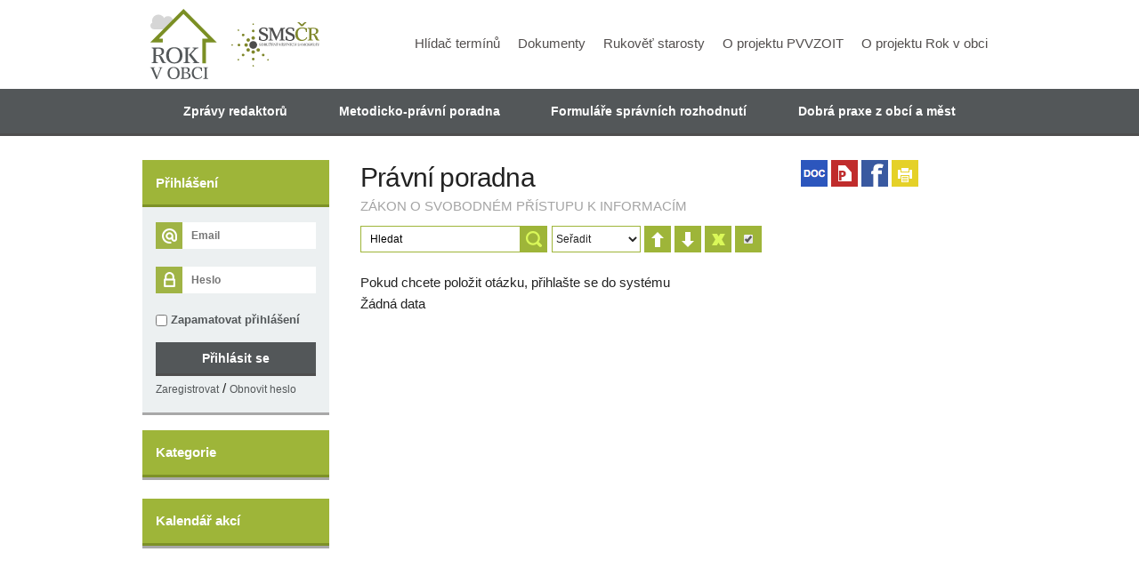

--- FILE ---
content_type: text/html; charset=UTF-8
request_url: https://www.rokvobci.cz/pravni-poradna/126-zakon-o-svobodnem-pristupu-k-informacim/
body_size: 7765
content:
<!DOCTYPE html>
<html lang="en">
<head>
    
  <!-- Basic Page Needs  <meta http-equiv="refresh" content="5"> -->

    <meta charset="utf-8">
    <title>Odvolání proti rozhodnutí  -  SMS ČR - Rok v obci</title>
    <meta name="description" content="">
    <meta name="author" content="">

    <!-- FAVICON -->
    <link rel="apple-touch-icon-precomposed" sizes="57x57" href="./images/favicon/apple-touch-icon-57x57.png" />
    <link rel="apple-touch-icon-precomposed" sizes="114x114" href="./images/favicon/apple-touch-icon-114x114.png" />
    <link rel="apple-touch-icon-precomposed" sizes="72x72" href="./images/favicon/apple-touch-icon-72x72.png" />
    <link rel="apple-touch-icon-precomposed" sizes="144x144" href="./images/favicon/apple-touch-icon-144x144.png" />
    <link rel="apple-touch-icon-precomposed" sizes="60x60" href="./images/favicon/apple-touch-icon-60x60.png" />
    <link rel="apple-touch-icon-precomposed" sizes="120x120" href="./images/favicon/apple-touch-icon-120x120.png" />
    <link rel="apple-touch-icon-precomposed" sizes="76x76" href="./images/favicon/apple-touch-icon-76x76.png" />
    <link rel="apple-touch-icon-precomposed" sizes="152x152" href="./images/favicon/apple-touch-icon-152x152.png" />
    <link rel="icon" type="image/png" href="./images/favicon/favicon-196x196.png" sizes="196x196" />
    <link rel="icon" type="image/png" href="./images/favicon/favicon-96x96.png" sizes="96x96" />
    <link rel="icon" type="image/png" href="./images/favicon/favicon-32x32.png" sizes="32x32" />
    <link rel="icon" type="image/png" href="./images/favicon/favicon-16x16.png" sizes="16x16" />
    <link rel="icon" type="image/png" href="./images/favicon/favicon-128.png" sizes="128x128" />
    <meta name="application-name" content="Rok v obci"/>
    <meta name="msapplication-TileColor" content="#FFFFFF" />
    <meta name="msapplication-TileImage" content="./images/favicon/mstile-144x144.png" />
    <meta name="msapplication-square70x70logo" content="./images/favicon/mstile-70x70.png" />
    <meta name="msapplication-square150x150logo" content="./images/favicon/mstile-150x150.png" />
    <meta name="msapplication-wide310x150logo" content="./images/favicon/mstile-310x150.png" />
    <meta name="msapplication-square310x310logo" content="./images/favicon/mstile-310x310.png" />
    <!-- Mobile Specific Metas
  –––––––––––––––––––––––––––––––––––––––––––––––––– -->
    <meta name="viewport" content="width=device-width, initial-scale=1">

    <!-- CSS
  –––––––––––––––––––––––––––––––––––––––––––––––––– -->
    <link rel="stylesheet" href="./css/normalize.css">
    <link rel="stylesheet" type="text/css" href="./css/frontend.css">
    <!--[if gt IE 6]>
	    <link rel="stylesheet" type="text/css" href="./css/IE.css" />
    <![endif]-->
    <link rel="stylesheet" href="//maxcdn.bootstrapcdn.com/font-awesome/4.3.0/css/font-awesome.min.css">
    <style>
        @media print {
            .no-print,
            .no-print * {
                display: none !important;
            }
        }
        .fInput {
            -webkit-border-radius: 1px !important;
            -moz-border-radius: 1px !important;
            border-radius: 1px !important;
            border: 2px solid #9EB539 !important;
            margin-left: 5px;
            background: #dbff9a !important;
        }


    </style>
    <link rel="stylesheet" type="text/css" href="./css/jquery.timepicker.css">
    <link rel="stylesheet" type="text/css" href="./css/jquery-ui.theme.css">


    <!-- JS
  –––––––––––––––––––––––––––––––––––––––––––––––––– -->
    <script type="text/javascript">
        var openedForFile = false;
        var getPath = '/srv/rokvobci.cz/www/web/app/views/static';
    </script>    
    <!-- Google tag (gtag.js) -->
    <script async src="https://www.googletagmanager.com/gtag/js?id=UA-9509172-2"></script>
    <script>
      window.dataLayer = window.dataLayer || [];
      function gtag(){dataLayer.push(arguments);}
      gtag('js', new Date());
    
      gtag('config', 'UA-9509172-2');
    </script>

    <script src="./js/jquery.min.js"></script>
    <link rel="stylesheet" href="./css/jqueryui.css">
    <script src="//code.jquery.com/ui/1.11.4/jquery-ui.js"></script>
    <script type="text/javascript" src="./js/parsley.js"></script>
    <script type="text/javascript" src="./js/finalJS.min.js"></script>
    <script src="js/jquery.timepicker.min.js"></script>
    <script src="js/graphCore.js"></script>
    <script src="js/graphDoughnut.js"></script>
    <script>
        $(function() { $( '[title]' ).tooltip({ content: function() { return $(this).attr('title'); } }); });
    </script>



</head>

<body>

<div id="wrap">
<div id="main">
    <nav class="band nav">
        <div class="container">
            <div class="row">
                <div class="three columns">
                    <a href="https://www.rokvobci.cz/" >
                        <img class="u-pull-left brand logoRokVobci" alt="logo" src="./images/logo.svg" height="90" width="90">

                    </a>
                    <a href="http://www.smscr.cz/" target="_blank">
                        <img class="brand logosmscr" alt="logo" src="./images/smscr_logo.svg" height="70">
                    </a>
                </div>
                <div class="nine columns navigace">
                    <div class="select"></div>
                    <ul class="navigace u-pull-right"><li><a href="https://www.rokvobci.cz/hlidac-terminu/">Hlídač termínů</a></li><li><a href="https://www.rokvobci.cz/dokumenty/">Dokumenty</a></li><li><a href="https://www.rokvobci.cz/rukovet-starosty/">Rukověť starosty</a></li><li><a href="https://www.rokvobci.cz/o-projektu-pvvzoit">O projektu PVVZOIT</a></li><li><a href="https://www.rokvobci.cz/o-projektu/">O projektu Rok v obci</a></li></ul>
                </div>
            </div>
        </div>
        <!-- konec containeru -->
    </nav>
    <div class="menu-wrap">
    <nav class="band2 menu">
        <div class="container">
            <ul class="navigaceDva u-cf"><li  ><a href="https://www.rokvobci.cz/zpravy-redaktoru/">Zprávy redaktorů</a></li><li  ><a href="https://www.rokvobci.cz/pravni-poradna/">Metodicko-právní poradna</a></li><li  ><a href="https://www.rokvobci.cz/pruvodce-spravnimi-rozhodnutimi/">Formuláře správních rozhodnutí</a></li><li  ><a href="https://www.rokvobci.cz/dobra-praxe-z-obci-a-mest/">Dobrá praxe z obcí a měst</a></li><li class="drop"><a href="#"><i class="fa fa-chevron-down"></i></a>
                                <ul class="submenu"><li><a href="https://www.rokvobci.cz/dotazniky/">Online dotazníky</a></li><li><a href="https://www.rokvobci.cz/hlasovani/">Hlasování/průzkum názoru starostů</a></li><li><a href="https://www.rokvobci.cz/akce/">Kalendář akcí</a></li></ul>
             </li>

            </ul>
        </div>
    </nav>
    </div><!--  menu wrap end -->
    <div class="band">
        <div class="container page">
        <div class="four columns sidebar">
            <div class="sidebar">
                <div class="login">
                                            <div class="loginHeader">
                            <p>Přihlášení</p>
                        </div>
                        <div class="loginForm">
                            <form data-parsley-validate id="login" method="post">
                                <label><div class="inputImg email"></div><input required class="text" type="email" name="login" value="" placeholder="Email"></label>
                                                                <label><div class="inputImg pwd"></div><input required class="text" type="password" name="password" value="" placeholder="Heslo"></label>

                                <label class="checkbox" style="
                                    color: red !important;
                                    font-weight: bold;
                                    margin-top: 0px;
                                ">  </label>

                                <p class="remember_me">
                                    <label class="checkbox">
                                        <input class="checkbox" type="checkbox" name="remember_me" id="remember_me"/>
                                        Zapamatovat přihlášení
                                    </label>
                                </p>
                                <p class="submit">
                                    <input class="odeslat" type="submit" name="commit" value="Přihlásit se">
                                </p>
                                <input type="hidden" value="00a2b4d494112302aee045540ca7d585" name="token" id="token">
                            </form>
                            <a id="register" href="https://www.rokvobci.cz/uzivatel/create-new/" >Zaregistrovat</a> /
                            <a id="register" href="https://www.rokvobci.cz/uzivatel/reset-password/" >Obnovit heslo</a>
                        </div>
                    
                </div>
            </div>
        <div class="sidebar">
            <div class="kategorieHeader u-cf">
                <p>Kategorie</p>
                <div class="kategorieForm">
                <span id="shadow"></span>
                    
                </div>
                </div> <!-- konec fourcolumns -->
            </div>
<br><div class="kategorie sidebar">
                <div class="kategorieHeader u-cf">
                    <p>Kalendář akcí</p>
                    <div class="kategorieForm">
                        <span id="shadow"></span>
      </div>
                </div>
            </div>
        </div>
        <div class="eight columns page" >
                <script>
        /*$(function(){
        $('#shareIt').dialog({
        autoOpen: false,
        modal: false,
        show: "blind",
        hide: "blind"
        });
        });

        function showShareIt() {
        $("#shareIt").dialog("open");
        }*/
        </script>
<div class="row">
    <div class="eight columns nadpisy">
        <p class="header">Právní poradna
        <br><div class="drobecekKategorie">Zákon o svobodném přístupu k informacím</div></p>
    </div>
    <div class="four columns u-pull-right">
        <div class="export u-pull-right">
            <input type="hidden" name="ExportToExcelPDF" id="ExportToWord" value="//www.rokvobci.cz/pravni-poradna/126-zakon-o-svobodnem-pristupu-k-informacim/tabulka1&amp;ExportToWord($)/">
            <button title="Exportovat do Wordu" id="OdkazNaExportDoExcel" onclick="RedirecTo(PutCheckedIdsInToURL(getValue('ExportToWord'), '$'))"></button>

            <input type="hidden" name="ExportToExcelPDF" id="ExportToPDF" value="//www.rokvobci.cz/pravni-poradna/126-zakon-o-svobodnem-pristupu-k-informacim/tabulka1&amp;ExportToPDF($)/">
            <button title="Exportovat do PDF" id="pdfPage" onClick="RedirecTo(PutCheckedIdsInToURL(getValue('ExportToPDF'), '$'));"></button>
                <!--<a onclick="showShareIt()"><i class="fa fa-share-square-o" style="font-size: 32px;"></i></a> <div id="shareIt" title="Social"><div class='coi-social-button coi-social-button-googleplus' ><div class="g-plusone" callback="_ga.googlePlus"
    data-href="https://www.rokvobci.cz:443/pravni-poradna/126-zakon-o-svobodnem-pristupu-k-informacim/"
    data-size="medium"
    data-annotation="bubble"></div>
</div><div class='coi-social-button coi-social-button-facebook' ><div class="fb-like"
    data-href="https://www.rokvobci.cz:443/pravni-poradna/126-zakon-o-svobodnem-pristupu-k-informacim/" 
    data-send="false" 
    data-width="450" 
    data-show-faces="false" 
    data-layout="button_count"
        data-colorscheme="light"></div></div></div>-->
                <a  title="Sdílet na Facebooku" id="fb" class="pointer"
                onclick="PopupCenter(
                    'https://www.facebook.com/sharer/sharer.php?s=100&amp;u=www.rokvobci.cz/pravni-poradna/126-zakon-o-svobodnem-pristupu-k-informacim/',
                    'Sdílet na FB', 600, 600);">
            </a>
            <button title="Vytisknout" id="tisk" onclick="CallPrint('Datagrid');">  </button>
        </div>
    </div>
</div>

<div class="row">
        <div class="search">
          <input onchange="ChangeFiltrace( 'filtr_value' , this.name )" class="search" type="text" name="tabulka1" id="filtr_value"
            onblur="ChangeValue( this, '', 'Hledat')"
            onfocus="ChangeValue( this, 'Hledat', '')"
            
            value="Hledat">
                <button title="Vyhledat" id="search" class="searchButton sort" type="button" name="tabulka1" onclick="ChangeFiltrace( 'filtr_value' , this.name )"></button>
        </div>

        <select id="sort" name="tabulka1">
            <option value="-1">Seřadit</option>
                <option
                value="a.DATUMVYTVORIL" >Datum položení otázky </option>
                <option
                value="a.DATUMPUBLIKOVAL" >Datum zodpovězení otázky </option>
                <option
                value="a.OTAZKA" >Text otázky </option>
                <option
                value="a.ODPOVED" >Text odpovědi </option>
        </select>
        <button title="Seřadit od nejmenšího" id="asc" name="tabulka1" onclick="changeSortationDeleteOld(this.name, getValue('sort'), 'ASC')"></button>
        <button title="Seřadit od největšího" id="desc" name="tabulka1" onclick="changeSortationDeleteOld(this.name, getValue('sort'), 'DESC')"></button>
        <button title="Zrušit řazení" id="sort_del" name="tabulka1" onclick="SortDelete(this.name)"></button>
    <a title="Zobrazit checkboxy k výběru záznamů" href="//www.rokvobci.cz/pravni-poradna/126-zakon-o-svobodnem-pristupu-k-informacim/tabulka1&amp;checkBox(yes)/" class="checkboxToggle"></a><br>
    </div>




    

                     Pokud chcete položit otázku, přihlašte se do systému

            <div id="Datagrid">
                    <tr style="border: 1px solid black;">
        <td>
          
        </td>
        <td></td>
        <td>
            Žádná data
        </td>
    </tr>


            </div>
                <div class="eight columns page no-print">
    <div class="no-print strankovani">

    </div>
</div>
        </div>

        </div>
    </div>
    <div class="band">
    </div> <!-- konec wrapu -->
    </div> <!-- konec mainu -->
    <div id="footer">
    <div class="container footer">
       <div class="row">
               <footer>
               <div class="nine columns">
                       <div class="eu"></div>
               </div>
               <div class="three columns">
                    <ul class="footer_links">
                       <li>
                           <a href="https://www.rokvobci.cz/app/libs/rss.php">RSS</a>
                       </li>
                       <li>
                           <a href="https://www.rokvobci.cz/mapa-stranek/">Mapa stránek</a>
                       </li>
                       <li>
                           <!-- <a href="#">Odebírání novinek</a> -->
                            <a href="http://mapy.gisit.cz/rokvobci/" target="mapovyportal">Mapový portál</a>
                       </li>
                       <li>
                           <a href="https://www.rokvobci.cz/administrace/">Administrace</a>
                       </li>
                        <li>
                            <a href="https://www.rokvobci.cz/app/libs/manual.pdf">Manuál</a>
                        </li>
                        <li>
                            <a href="mailto:info@smscr.cz">Kontakt: info@smscr.cz</a>
                        </li>
                    </ul>
               </div>
               </footer>
       </div>
    </div>
    </div> <!-- konec div#footer -->
    </div>
    <script src="./js/lightbox.js"></script>
    <script type="text/javascript" src="./js/DropDownConfig.js"></script>
    <script type="text/javascript" >var urlWithNoArguments = "https://www.rokvobci.cz/";
        /*
         * Date picker
         * @autor Vitouš
         */
        jQuery(function($) {
            $('input.datetimepicker').datepicker(
                {
                    duration: '',
                    changeMonth: false,
                    changeYear: false,
                    yearRange: '2010:2020',
                    showTime: false,
                    time24h: true
                });

            $.datepicker.regional['cs'] = {
                closeText: 'Zavřít',
                prevText: '&#x3c;Dříve',
                nextText: 'Později&#x3e;',
                currentText: 'Nyní',
                monthNames: ['leden', 'únor', 'březen', 'duben', 'květen', 'červen', 'červenec', 'srpen',
                    'září', 'říjen', 'listopad', 'prosinec'],
                monthNamesShort: ['led', 'úno', 'bře', 'dub', 'kvě', 'čer', 'čvc', 'srp', 'zář', 'říj', 'lis', 'pro'],
                dayNames: ['neděle', 'pondělí', 'úterý', 'středa', 'čtvrtek', 'pátek', 'sobota'],
                dayNamesShort: ['ne', 'po', 'út', 'st', 'čt', 'pá', 'so'],
                dayNamesMin: ['ne', 'po', 'út', 'st', 'čt', 'pá', 'so'],
                weekHeader: 'Týd',
                dateFormat: 'dd.mm.yy',
                firstDay: 1,
                isRTL: false,
                showMonthAfterYear: false,
                yearSuffix: ''
            };
            $.datepicker.setDefaults($.datepicker.regional['cs']);
        });
        $(function() {
            $('.datepicker').datepicker(
                "option", "dateFormat", "dd.mm.yy"
            );
        });



    </script>
    <script src="./js/cs.js"></script>
<!--     <script type="text/javascript">
      $('#form').parsley();
    </script> -->
        <script type="text/javascript">/**
 * @fileoverview Core PHP Social functions
 * @author Michael Robinson <mike@pagesofinterest.net>
 */

/**
 * Following section taken from Google's social media tracking documentation
 * A simple script to automatically track Facebook and Twitter
 * buttons using Google Analytics social tracking feature.
 *
 * @author api.nickm@google.com (Nick Mihailovski)
 * Copyright 2011 Google Inc. All Rights Reserved.
 */

/**
 * Namespace.
 * @type {Object}.
 */
var _ga = _ga || {};

/**
 * Ensure global _gaq Google Analytics queue has been initialized.
 * @type {Array}
 */
var _gaq = _gaq || [];

/**
 * Returns the normalized tracker name configuration parameter.
 * @param {string} opt_trackerName An optional name for the tracker object.
 * @return {string} If opt_trackerName is set, then the value appended with
 *     a . Otherwise an empty string.
 * @private
 */
_ga.buildTrackerName_ = function(opt_trackerName) {
  return opt_trackerName ? opt_trackerName + '.' : '';
};

/**
 * Extracts a query parameter value from a URI.
 * @param {string} uri The URI from which to extract the parameter.
 * @param {string} paramName The name of the query paramater to extract.
 * @return {string} The un-encoded value of the query paramater. underfined
 *     if there is no URI parameter.
 * @private
 */
_ga.extractParamFromUri_ = function(uri, paramName) {
    if (!uri) {
        return;
    }
    uri = uri.split('#')[0];  // Remove anchor.
    var parts = uri.split('?');  // Check for query params.
    if (parts.length == 1) {
        return;
    }
    var query = decodeURI(parts[1]);

    // Find url param.
    paramName += '=';
    var params = query.split('&');
    for (var i = 0, param; param = params[i]; ++i) {
      if (param.indexOf(paramName) === 0) {
        return unescape(param.split('=')[1]);
      }
    }
    return;
};

/**
 * PHP Socializer functions
 */

/**
 * @type {mixed[]} List of social objects to be loaded when the document is ready
 */
_socialQueue = [];

/**
 * @param  {Object} w The window.
 * @param  {Object} d The document.
 */
(function(w, d) {

    /**
     * Begin loading social assets.
     */
    var go = function() {

        /** @type {Object} Fade handling object. */
        var f = {

            /**
             * Simple fade in effect.
             *
             * @param {Array} elements An array of elements to fade in
             * @param {Integer} time Total animation time
             */
            fadeIn: function(elements, time) {
                // If the browser supports CSS transitions, use them
                var transition = false,
                    transitionNames = ['MozTransition', 'webkitTransition', 'OTransition'];
                for (var i = 0; i < transitionNames.length; i++) {
                    if (typeof elements[0].style[transitionNames[i]] !== 'undefined') {
                        transition = transitionNames[i];
                        break;
                    }
                }

                for (i = 0; i < elements.length; i++) {
                    if (transition) {
                        elements[i].style[transition] = 'opacity ' + time + 'ms ease-in ' + time + 'ms';
                        elements[i].style.opacity = 1;
                    } else {
                        var startOpacity = 0, steps = 1 / 0.02;
                        (function step(element) {
                            element.style.opacity = +(element.style.opacity) + 0.02;

                            // for IE
                            element.style.filter = 'alpha(opacity=' + element.style.opacity * 100 + ')';

                            if(element.style.opacity < 1) {
                                window.setTimeout(function() { step(element); }, time / steps);
                            }
                        })(elements[i]);
                    }
                }
            },
            /**
             * Attach the f.fadeIn function as an onload event to the iFrame,
             * then 'kick' it.
             *
             * @param  {Element} iframe The iFrame
             * @param  {Element} wrappingDiv The wrapping div.
             * @param  {int} fadeDuration Fade animation duration.
             */
            iframeOnload: function(iframe, wrappingDiv, fadeDuration) {
                iframe.onload = function() {
                    f.fadeIn([wrappingDiv], fadeDuration);
                };
                var src = iframe.src;
                iframe.src = '';
                iframe.src = src;
            },

            /**
             * Repeatedly check if button is rendered, when it is, perform
             * appropriate action.
             *
             * @param {Element} wrappingDiv The wrapping div.
             * @param {Function} isRendered Function to call with b, returns true or false
             *                              depending on whether button is rendered.
             * @param {int} fadeDuration Fade animation duration.
             * @param {Function} whenRendered Optional function to be called when rendered.
             */
            awaitRenderButton: function(wrappingDiv, isRendered, fadeDuration, whenRendered) {
                if (!isRendered(wrappingDiv)) { // Button not rendered yet, wait
                    window.setTimeout(function() {
                        f.awaitRenderButton(wrappingDiv, isRendered, fadeDuration, whenRendered);
                    }, 100);
                    return;
                }
                // Button rendered
                if (typeof whenRendered !== 'undefined') { // An alternative rendered function was provided
                    whenRendered(wrappingDiv, fadeDuration);
                } else { // Fade in
                    f.fadeIn([wrappingDiv], fadeDuration);
                }
            },

            /**
             * Entry point to the fade in handling object.
             *
             * @param {Object} o Hash of options.
             */
            awaitRender: function(o) {
                for(var i = 0; i < o.buttons.length; i++) {
                    f.awaitRenderButton(o.buttons[i], o.isRendered, o.duration, o.renderedMethod);
                }
            }
        };

        var fjs = document.getElementsByTagName('script')[0];

        /**
         * Load the social object.
         *
         * @param  {Object} s A social object to be loaded
         * @param {Object} f The script's fade handling object
         */
        var load = function(s, f) {

            // Ensure script isn't loaded yet
            if (d.getElementById(s.id)) {
                return;
            }

            if (s.preload) {
                s.preload(f);
            }

            if (s.url) {

                // Create and initialise script
                var js = d.createElement('script');
                js.className = s.className;
                js.id = '_social' + s.id;
                js.async = true;
                js.src = s.url;

                if (s.onload) { // Attach the onload function if present
                    js.onload = function() { s.onload(f); };
                }

                fjs.parentNode.insertBefore(js, fjs);
            }
        };

        // Process queue
        for (var i = 0; i < _socialQueue.length; i++) {
            load(_socialQueue[i], f);
        }
    };

    // Bind 'go' function to load event
    if (w.addEventListener) {
        w.addEventListener('load', go, false);
    } else if (w.attachEvent) {
        w.attachEvent('onload', go);
    }

})(window, document);
_socialQueue.push({
    url: 'https://apis.google.com/js/plusone.js',
    id: 'googleplus',
    onload: function(f) {
        if ('') {
            f.awaitRender({
                buttons: document.getElementsByClassName('coi-social-button-googleplus'),
                duration: '',
                isRendered: function(element) {
                    return element.firstChild &&
                            element.firstChild.firstChild &&
                            element.firstChild.firstChild.tagName.toUpperCase() === 'IFRAME';
                },
                renderedMethod: function(b, d) {
                    f.iframeOnload(b.firstChild.firstChild, b, d);
                }
            });
        }
    }
});
_socialQueue.push({
    url: document.location.protocol +  '//connect.facebook.net/en_US/all.js',
    id: 'facebook',
    preload: function() {

        var fbRoot = document.createElement('div');
        fbRoot.id = 'fb-root';
        document.body.appendChild(fbRoot);

        window.fbAsyncInit = function() {
            FB.init({
                appId: '',
                status: true,
                cookie: true,
                xfbml: true
            });

            /**
             * @link http://code.google.com/p/analytics-api-samples/source/browse/trunk/src/tracking/javascript/v5/social/ga_social_tracking.js
             * Tracks Facebook likes, unlikes and sends by suscribing to the Facebook
             * JSAPI event model. Note: This will not track facebook buttons using the
             * iFrame method.
             *
             * @param {string} opt_pageUrl An optional URL to associate the social
             *                             tracking with a particular page.
             * @param {string} opt_trackerName An optional name for the tracker object.
             */
            _ga.trackFacebook = function(opt_pageUrl, opt_trackerName) {
              var trackerName = _ga.buildTrackerName_(opt_trackerName);
              try {
                if (FB && FB.Event && FB.Event.subscribe) {
                  FB.Event.subscribe('edge.create', function(targetUrl) {
                    _gaq.push([trackerName + '_trackSocial', 'facebook', 'like',
                        targetUrl, opt_pageUrl]);
                  });
                  FB.Event.subscribe('edge.remove', function(targetUrl) {
                    _gaq.push([trackerName + '_trackSocial', 'facebook', 'unlike',
                        targetUrl, opt_pageUrl]);
                  });
                  FB.Event.subscribe('message.send', function(targetUrl) {
                    _gaq.push([trackerName + '_trackSocial', 'facebook', 'send',
                        targetUrl, opt_pageUrl]);
                  });
                }
              } catch (e) {}
            }();
        };
    },
    onload: function(f) {
        FB.XFBML.parse(document, function() {
            if ('') {
                f.fadeIn(document.getElementsByClassName('coi-social-button-facebook'), '');
            }
        });
    }
});
</script></body>
</html>


--- FILE ---
content_type: text/css
request_url: https://www.rokvobci.cz/pravni-poradna/126-zakon-o-svobodnem-pristupu-k-informacim/css/frontend.css
body_size: 7137
content:
.container {
    position: relative;
    width: 100%;
    max-width: 960px;
    margin: 0 auto;
    padding: 0 20px;
    box-sizing: border-box;
}
.column, .columns {
    width: 100%;
    float: left;
    box-sizing: border-box;
}
@media (min-width: 400px) {
    .container {
        width: 85%;
        padding: 0;
    }
}@media (min-width: 750px) {
    .container {
        width: 80%}
    .column, .columns {
        margin-left: 4%}
    .column:first-child, .columns:first-child {
        margin-left: 0;
    }
    .one.column, .one.columns {
        width: 4.66666666667%}
    .two.columns {
        width: 13.3333333333%}
    .three.columns {
        width: 22%}
    .four.columns {
        width: 30.6666666667%}
    .five.columns {
        width: 39.3333333333%}
    .six.columns {
        width: 48%}
    .seven.columns {
        width: 56.6666666667%}
    .eight.columns {
        width: 65.3333333333%}
    .nine.columns {
        width: 74.0%}
    .ten.columns {
        width: 82.6666666667%}
    .eleven.columns {
        width: 91.3333333333%}
    .twelve.columns {
        width: 100%;
        margin-left: 0;
    }
    .one-third.column {
        width: 30.6666666667%}
    .two-thirds.column {
        width: 65.3333333333%}
    .one-half.column {
        width: 48%}
    .offset-by-one.column, .offset-by-one.columns {
        margin-left: 8.66666666667%}
    .offset-by-two.column, .offset-by-two.columns {
        margin-left: 17.3333333333%}
    .offset-by-three.column, .offset-by-three.columns {
        margin-left: 26%}
    .offset-by-four.column, .offset-by-four.columns {
        margin-left: 34.6666666667%}
    .offset-by-five.column, .offset-by-five.columns {
        margin-left: 43.3333333333%}
    .offset-by-six.column, .offset-by-six.columns {
        margin-left: 52%}
    .offset-by-seven.column, .offset-by-seven.columns {
        margin-left: 60.6666666667%}
    .offset-by-eight.column, .offset-by-eight.columns {
        margin-left: 69.3333333333%}
    .offset-by-nine.column, .offset-by-nine.columns {
        margin-left: 78.0%}
    .offset-by-ten.column, .offset-by-ten.columns {
        margin-left: 86.6666666667%}
    .offset-by-eleven.column, .offset-by-eleven.columns {
        margin-left: 95.3333333333%}
    .offset-by-one-third.column, .offset-by-one-third.columns {
        margin-left: 34.6666666667%}
    .offset-by-two-thirds.column, .offset-by-two-thirds.columns {
        margin-left: 69.3333333333%}
    .offset-by-one-half.column, .offset-by-one-half.columns {
        margin-left: 52%}
}html {
     font-size: 62.5%}
body {
    font-size: 1.5em;
    line-height: 1.6;
    font-weight: 400;
    font-family: Arial,  sans-serif;
    color: #222;
    margin: 0px !important;
}
h1, h2, h3, h4, h5, h6 {
    margin-top: 0;
    margin-bottom: 2rem;
    font-weight: 300;
}
h1 {
    font-size: 4.0rem;
    line-height: 1.2;
    letter-spacing: -.1rem;
}
h2 {
    font-size: 3.6rem;
    line-height: 1.25;
    letter-spacing: -.1rem;
}
h3 {
    font-size: 3.0rem;
    line-height: 1.3;
    letter-spacing: -.1rem;
}
h4 {
    font-size: 2.4rem;
    line-height: 1.35;
    letter-spacing: -.08rem;
}
h5 {
    font-size: 1.8rem;
    line-height: 1.5;
    letter-spacing: -.05rem;
}
h6 {
    font-size: 1.5rem;
    line-height: 1.6;
    letter-spacing: 0;
}
@media (min-width: 550px) {
    h1 {
        font-size: 5.0rem;
    }
    h2 {
        font-size: 4.2rem;
    }
    h3 {
        font-size: 3.6rem;
    }
    h4 {
        font-size: 3.0rem;
    }
    h5 {
        font-size: 2.4rem;
    }
    h6 {
        font-size: 1.5rem;
    }
}p {
     margin-top: 0;
 }
a {
    color: #1EAEDB;
}
a:hover {
    color: #0FA0CE;
}
.button, button, input[type="submit"], input[type="reset"], input[type="button"] {
    display: inline-block;
    height: 38px;
    padding: 0 30px;
    color: #555;
    text-align: center;
    font-size: 14px;
    font-weight: 600;
    text-decoration: none;
    white-space: nowrap;
    background-color: transparent;
    border-radius: 4px;
    border: 1px solid #bbb;
    cursor: pointer;
    box-sizing: border-box;
}
.button:hover, button:hover, input[type="submit"]:hover, input[type="reset"]:hover, input[type="button"]:hover, .button:focus, button:focus, input[type="submit"]:focus, input[type="reset"]:focus, input[type="button"]:focus {
    color: #333;
    border-color: #888;
    outline: 0;
}
.button.button-primary, button.button-primary, input[type="submit"].button-primary, input[type="reset"].button-primary, input[type="button"].button-primary {
    color: #FFF;
    background-color: #33C3F0;
    border-color: #33C3F0;
}
.button.button-primary:hover, button.button-primary:hover, input[type="submit"].button-primary:hover, input[type="reset"].button-primary:hover, input[type="button"].button-primary:hover, .button.button-primary:focus, button.button-primary:focus, input[type="submit"].button-primary:focus, input[type="reset"].button-primary:focus, input[type="button"].button-primary:focus {
    color: #FFF;
    background-color: #1EAEDB;
    border-color: #1EAEDB;
}
input[type="email"], input[type="number"], input[type="search"], input[type="text"], input[type="tel"], input[type="url"], input[type="password"], textarea, select {
    height: 38px;
    padding: 6px 10px;
    background-color: #fff;
    border: 1px solid #D1D1D1;
    border-radius: 4px;
    box-shadow: none;
    box-sizing: border-box;
    font-family: Arial !important;
}
input[type="email"], input[type="number"], input[type="search"], input[type="text"], input[type="tel"], input[type="url"], input[type="password"], textarea {
    -webkit-appearance: none;
    -moz-appearance: none;
    appearance: none;
}
textarea {
    min-height: 65px;
    padding-top: 6px;
    padding-bottom: 6px;
}
input[type="email"]:focus, input[type="number"]:focus, input[type="search"]:focus, input[type="text"]:focus, input[type="tel"]:focus, input[type="url"]:focus, input[type="password"]:focus, textarea:focus, select:focus {
    border: 1px solid #33C3F0;
    outline: 0;
}
label, legend {
    display: block;
    margin-bottom: .5rem;
    font-weight: 600;
}
fieldset {
    padding: 0;
    border-width: 0;
}
input[type="checkbox"], input[type="radio"] {
    display: inline;
}
label>.label-body {
    display: inline-block;
    margin-left: .5rem;
    font-weight: normal;
}
ul {
    list-style: circle inside;
}
ol {
    list-style: decimal inside;
}
ol, ul {
    padding-left: 0;
    margin-top: 0;
}
ul ul, ul ol, ol ol, ol ul {
    margin: 1.5rem 0 1.5rem 3rem;
    font-size: 90%}
li {
    margin-bottom: 1rem;
}
code {
    padding: .2rem .5rem;
    margin: 0 .2rem;
    font-size: 90%;
    white-space: nowrap;
    background: #F1F1F1;
    border: 1px solid #E1E1E1;
    border-radius: 4px;
}
pre>code {
    display: block;
    padding: 1rem 1.5rem;
    white-space: pre;
}
th, td {
    padding: 12px 15px;
    text-align: left;
    border-bottom: 1px solid #E1E1E1;
}
th:first-child, td:first-child {
    padding-left: 0;
}
th:last-child, td:last-child {
    padding-right: 0;
}
button, .button {
    margin-bottom: 1rem;
}
input, textarea, select, fieldset {
    margin-bottom: 1.5rem;
}
pre, blockquote, dl, figure, table, p, ul, ol, .u-full-width {
    width: 100%;
    box-sizing: border-box;
}
.u-max-full-width {
    max-width: 100%;
    box-sizing: border-box;
}
.u-pull-right {
    float: right;
}
.u-pull-left {
    float: left;
}
hr {
    margin-top: 3rem;
    margin-bottom: 3.5rem;
    border-width: 0;
    border-top: 1px solid #E1E1E1;
}
.container:after, .row:after, .u-cf {
    content: "";
    display: table;
    clear: both;
}
* {
    -moz-box-sizing: border-box;
    -webkit-box-sizing: border-box;
    box-sizing: border-box;
}
@media (max-width: 400px) {
    ul.navigace {
        display: none;
    }
    .select select {
        width: 100%;
        margin: 20px 0;
    }
    ul.navigaceDva a {
        display: none;
    }
    nav.band2 {
        display: none;
    }
    .container.page {
        margin-top: 70px;
    }
    .eu {
        width: 159px;
        height: 400px;
        margin: 0px auto;
        background-image: url("../images/oplzz_vertikalni.jpg");
    }
    .container.footer {
        padding-top: 20px;
    }
    ul.footer_links {
        list-style-type: none;
        line-height: 15px;
        text-align: center;
        margin-top: 20px;
        border-top: 1px solid #cfcfcf;
        padding-top: 20px;
    }
    inputImg {
        display: none;
    }
    .login {
        height: 250px;
        width: 100%;
        margin-bottom: 20px;
    }
    input.text {
        width: 100%}
    .loginHeader p {
        padding: 14px 15px;
    }
    .inputImg.email, .inputImg.pwd {
        display: none;
    }
    .four.columns.sidebarSearch {
        margin-top: 35px;
    }
    ul.socSite {
        float: none;
        margin-top: 23px;
        margin-bottom: 20px;
    }
    ul.socSite li {
        margin-bottom: 0px;
        margin-left: 0px;
        margin-right: 10px;
    }
    a.userButton {
        width: 100% !important;
        text-align: center;
        padding-top: 10px;
    }
    .login {
        height: auto;
    }
    .eight.columns.page {
        margin-top: 50px;
        margin-left: 0px !important;
    }
    .kategorie, .kategorieHeader, .kategorieForm {
        width: 100% !important;
    }
    a.kategorieBtn, button.kategorieBtn {
        text-align: center !important;
        width: 100% !important;
        padding: 0px 0px 0px 0px !important;
    }
    .login {
        overflow: auto;
        width: 100%;
        height: auto;
    }
    .search input {
        width: 85%}
}@media (min-width: 400px) {
    ul.navigace {
        display: none;
    }
    .select select {
        width: 100%;
        margin: 20px 0 0 0;
    }
    ul.navigaceDva a {
        display: none;
    }
    .container.page {
        margin-top: 70px;
    }
    nav.band2 {
        display: none;
    }
    .eu {
        width: 159px;
        height: 400px;
        background-image: url("../images/oplzz_vertikalni.jpg");
        margin: 0px auto;
    }
    .container.footer {
        padding-top: 20px;
    }
    ul.footer_links {
        list-style-type: none;
        line-height: 15px;
        text-align: center;
        margin-top: 20px;
        border-top: 1px solid #cfcfcf;
        padding-top: 20px;
    }
    .inputImg {
        display: none;
    }
    .login {
        height: 250px;
        margin-bottom: 20px;
    }
    input.text {
        width: 100%}
    .loginHeader p {
        padding: 14px 15px;
    }
    .four.columns.sidebarSearch {
        margin-top: 40px;
    }
    ul.socSite {
        float: none;
        margin-top: 23px;
        margin-bottom: 20px;
    }
    ul.socSite li {
        margin-bottom: 0px;
        margin-left: 0px;
        margin-right: 10px;
    }
    .login {
        height: 100px;
    }
    a.userButton {
        width: 50%;
        display: inline-block;
        text-align: center !important;
        padding-top: 10px;
    }
    .login>a {
        float: left;
    }
    .eight.columns.page {
        margin-top: 50px;
        margin-left: 0px !important;
    }
    .kategorie, .kategorieHeader, .kategorieForm {
        width: 100% !important;
    }
    a.kategorieBtn, button.kategorieBtn {
        text-align: center !important;
        width: 100% !important;
        padding: 0px 0px 0px 0px;
    }
    .login {
        overflow: auto;
        width: 100%;
        height: auto;
    }
    .search input {
        width: 86%}
}@media (min-width: 550px) {
    .select select {
        display: block;
        width: 100%}
    .eu {
        width: 450px;
        height: 48px;
        margin: 0px auto;
        background-image: url("../images/oplzz_horizontalni.jpg");
    }
    .container.footer {
        padding-top: 20px;
    }
    ul.footer_links {
        list-style-type: none;
        line-height: 15px;
        text-align: center;
        margin-top: 20px;
    }
}@media (min-width: 750px) {
    ul.navigace {
        display: block;
        float: right;
    }
    ul.navigace a {
        font-size: 12px;
        padding: 40px 3px 0 3px;
    }
    ul.navigace a:hover {
        padding-top: 35px;
    }
    .select select {
        display: none;
    }
    ul.navigaceDva a {
        font-size: 12px;
        padding: 16px 3% 0 2%}
    nav.band2 {
        display: block;
    }
    .container.page {
        margin-top: 30px;
    }
    .eu {
        width: 450px;
        height: 48px;
        margin-top: 40px;
        background-image: url("../images/oplzz_horizontalni.jpg");
    }
    ul.footer_links {
        text-align: right;
        border-top: 0px;
        padding-top: 0px;
    }
    .container.footer {
        padding-top: 0px;
    }
    .inputImg {
        display: none;
    }
    .login {
        height: auto;
        width: 100%}
    input.text {
        width: 100%}
    .loginHeader {
        height: 50px;
    }
    .loginHeader p {
        padding: 14px 15px;
    }
    input.submit {
        padding-left: 18px;
    }
    .four.columns.sidebar {
        padding-right: 20px;
    }
    .search input {
        width: 79%}
    ul.socSite li {
        margin-left: 5px;
    }
    ul.socSite {
        margin-right: 0px;
        margin-top: 0px;
        margin-bottom: 0px;
    }
    .four.columns.sidebarSearch {
        margin-top: 0px;
    }
    .four.columns {
        width: 30.6666666667%}
    .kategorie, .kategorieHeader, .kategorieForm, a.userButton, a.kategorieBtn, button.kategorieBtn {
        width: 100% !important;
    }
    .search input {
        width: 89%}
    .login {
        height: 150px;
    }
    a.userButton {
        text-align: left !important;
        padding-left: 15px;
    }
    .eight.columns.page {
        margin-top: 0px;
    }
    a.kategorieBtn, button.kategorieBtn {
        text-align: left !important;
        width: 100% !important;
        padding: 0px 0px 0px 15px !important;
    }
    .login {
        overflow: auto;
        width: 100%;
        height: auto;
    }
    ul.submenu a {
        padding: 15px 20px 15px 20px !important;
    }
}@media (min-width: 1000px) {
    .eight.columns.page {
        margin-left: 15px !important;
    }
    .container.page {
        margin-top: 30px;
    }
    ul.navigace a {
        font-size: 13px;
        padding: 37px 5px 0 5px;
    }
    ul.navigace a:hover {
        padding-top: 32px;
    }
    ul.navigaceDva a {
        font-size: 14px;
    }
    ul.navigaceDva li a {
        padding: 14px 3% 0 3%}
    .inputImg {
        display: inline-block;
    }
    .login {
        height: auto;
        width: 210px;
    }
    input.text {
        width: 150px;
    }
    .loginHeader p {
        padding: 14px 15px;
    }
    .search input {
        width: 180px;
    }
    ul.socSite li {
        margin-right: 0px;
    }
    .four.columns {
        width: auto;
    }
    .kategorie, .kategorieHeader, .kategorieForm, a.userButton, a.kategorieBtn, button.kategorieBtn {
        width: 210px !important;
    }
    .login {
        height: 150px;
    }
    .eight.columns.page {
        margin-top: 0px;
    }
    .login {
        overflow: auto;
        width: 210px;
        height: auto;
    }
    button.kategorieBtn {
        padding-left: 15px !important;
    }
}@media (max-width: 1200px) {
    .logosmscr {
        display: none;
    }
}.eight.columns.page {
     margin-left: 15px;
 }
@media (min-width: 1200px) {
    ul.navigaceDva a {
        padding: 15px 10px 0 10px;
        font-size: 14px;
    }
    ul.navigace a {
        font-size: 15px;
        padding: 37px 10px 0 10px;
    }
    .four.columns {
        width: auto;
    }
}.eight.columns.page {
     margin-left: 15px;
 }
ul.navigace a {
    display: inline-block;
    text-decoration: none;
    color: #534F4E;
    height: 99px;
}
ul.navigace a:hover {
    color: #000;
    border-top: 5px solid #7B8F24;
}
ul.navigace li {
    display: inline;
    list-style-type: none;
    height: 100px;
    margin: 0px;
}
.band.nav {
    height: 100px;
    background: #fff;
}
img.brand {
    margin-top: 5px;
}
ul.navigaceDva {
    list-style-type: none;
    height: 50px;
    margin: 0px;
    text-align: center;
}
ul.navigaceDva li {
    display: inline;
}
@-moz-document url-prefix() {
    ul.navigaceDva li {
        position: relative;
        top: -14px;
        height: 50px;
    }
}@media screen\0 {
    ul.navigaceDva li {
        position: relative;
        top: -14px;
        height: 50px;
    }
}ul.navigaceDva a {
     text-decoration: none;
     display: inline-block;
     height: 50px;
     font-weight: 600;
     color: #fff;
     height: 50px;
 }
ul.navigaceDva li {
    position: relative;
    top: -14px;
    height: 50px;
}
.chromefix {
    position: relative;
    top: 0 !important;
    height: 50px;
}
ul.navigaceDva a:hover {
    background: #9EB539;
    -webkit-box-shadow: 0px 3px 0px 0px #7d9127;
    -moz-box-shadow: 0px 3px 0px 0px #7d9127;
    box-shadow: 0px 3px 0px 0px #7d9127;
}
nav.band2 {
    height: 50px;
    background: #535759;
    width: 100%;
    -webkit-box-shadow: 0px 3px 0px 0px #4e4e4e;
    -moz-box-shadow: 0px 3px 0px 0px #4e4e4e;
    box-shadow: 0px 3px 0px 0px #4e4e4e;
}
ul.footer_links a {
    color: #6D6E68;
    font-weight: 500;
    text-decoration: none;
    font-size: 13px;
}
ul.footer_links a:hover {
    color: #000;
    font-weight: 500;
    text-decoration: none;
    font-size: 13px;
}
.container.footer {
    height: 140px;
    border-top: 1px solid #999999;
    margin-top: 20px;
}
.inputImg {
    height: 30px;
    width: 30px;
    background-color: #A0B445;
    float: left;
}
.login {
    background-color: #ECF0F1;
    -webkit-box-shadow: 0px 3px 0px 0px #a8a8a8;
    -moz-box-shadow: 0px 3px 0px 0px #a8a8a8;
    box-shadow: 0px 3px 0px 0px #a8a8a8;
}
input.text {
    height: 30px;
    border-radius: 0px;
    font-size: 12px;
    border: none;
    font-weight: 600;
}
.login p {
    margin-bottom: 0px;
}
.loginHeader {
    background-color: #9EB539;
    -webkit-box-shadow: 0px 3px 0px 0px #7d9127;
    -moz-box-shadow: 0px 3px 0px 0px #7d9127;
    box-shadow: 0px 3px 0px 0px #7d9127;
}
.loginForm {
    padding: 20px 15px 15px 15px;
}
label.checkbox {
    font-weight: 600;
    color: #535759;
    font-size: 13px;
    display: block;
    padding-left: 15px;
    text-indent: -15px;
}
.loginHeader p {
    font-weight: 600;
    color: #fff;
}
input.checkbox {
    width: 13px;
    height: 13px;
    padding: 0;
    margin: 0;
    vertical-align: bottom;
    position: relative;
    top: -3px;
    *overflow: hidden;
}
input.odeslat {
    height: 35px;
    width: 100%;
    border-radius: 0px;
    background-color: #535759;
    border: none;
    font-weight: 700;
    color: #fff;
    margin-top: 10px;
    -webkit-box-shadow: 0px 3px 0px 0px #4e4e4e;
    -moz-box-shadow: 0px 3px 0px 0px #4e4e4e;
    box-shadow: 0px 3px 0px 0px #4e4e4e;
    padding-left: 30px;
    margin-bottom: 0px !important;
}
input.odeslat:hover {
    background-color: #393A3B;
    color: #fff;
    margin-top: 10px;
    -webkit-box-shadow: 0px 3px 0px 0px #2e2e2e;
    -moz-box-shadow: 0px 3px 0px 0px #2e2e2e;
    box-shadow: 0px 3px 0px 0px #2e2e2e;
}
.band3 {
    margin-top: 23px;
}
.search input {
    height: 30px;
    background: #fff;
    border-radius: 0px;
    border: 1px solid #9EB539;
    color: #000;
    font-weight: 500;
    font-size: 12px;
    margin-bottom: 0px;
    float: left;
}
.search input:focus {
    border: 1px solid #9EB539;
}
ul.socSite a {
    text-decoration: none;
}
ul.socSite li {
    display: inline-block;
    list-style-type: none;
    color: #534F4E;
}
.container.search {
    height: 30px;
}
ul.socSite li a img {
    height: 30px;
}
button.searchButton {
    float: left;
    display: inline-block;
    margin-right: 5px;
}
#OdkazNaExportDoExcel {
    background-image: url("./images/sprites.png");
    background-position: -526px 0;
    height: 30px;
    width: 30px;
    display: inline-block;
    padding: 0px;
    border-radius: 0px;
    border: 0px;
}
#OdkazNaExportDoExcel:hover {
    background-image: url("./images/sprites.png");
    background-position: -495px 0;
}
#OdkazNaExportDoExcelPDF {
    background-image: url("./images/sprites.png");
    background-position: -309px 0;
    height: 30px;
    width: 30px;
    display: inline-block;
    padding: 0px;
    border-radius: 0px;
    border: 0px;
}
#OdkazNaExportDoExcelPDF:hover {
    background-position: -371px 0;
}
.checkboxToggle {
    height: 30px;
    width: 30px;
    background-image: url("./images/sprites.png");
    background-position: -123px 0;
    display: inline-block;
}
.checkboxToggle:hover {
    background-position: -92px 0;
}
hr {
    margin: 5px 0px 5px 0px;
}
h5 {
    margin-bottom: 10px;
}
h5.inlineH {
    display: inline-block;
    margin-right: 20px;
}
select#sort, select#sort-type {
    height: 30px;
    font-size: 12px;
    font-weight: 500;
    margin: 0px;
}
select.sort {
    height: 30px;
    font-size: 12px;
    font-weight: 500;
    margin: 0px;
    border: 1px solid #9fb736;
}
select#filtr {
    height: 30px;
    font-size: 12px;
    font-weight: 500;
    margin: 0px 5px 0 5px;
}
input#filtr {
    height: 30px;
    font-weight: 500;
    margin-right: 10px;
}
input.stranky {
    font-weight: 500 !important;
    margin-right: 10px !important;
    padding: 5;
}
@-moz-document url-prefix() {
    button#desc {
        height: 30px;
        top: -15px;
        position: relative;
    }
    button#sort_del {
        height: 30px;
        top: -15px;
        position: relative;
    }
    button#asc {
        height: 30px;
        top: -15px;
        position: relative;
    }
    a#fb {
        height: 30px;
        top: 15px;
        position: relative;
    }
    a.shareviamail, a.qr {
        top: 15px;
        position: relative;
    }
}@media screen\0 {
    select#sort {
        height: 30px;
        top: -10px;
        position: relative;
    }
    a.checkboxToggle {
        height: 30px;
        top: -10px;
        position: relative;
    }
    a#fb {
        height: 30px;
        top: -10px;
        position: relative;
    }
    #OdkazNaExportDoExcel {
        height: 30px;
        position: relative;
    }
    .qr {
        height: 30px;
        top: -10px;
        position: relative;
    }
    a.shareviamail {
        height: 30px;
        top: -10px;
        position: relative;
    }
}button#asc {
     background-image: url("./images/sprites.png");
     background-position: -61px 0;
     height: 30px;
     width: 30px;
     border-radius: 0px;
     border: 0px;
     padding: 0px;
 }
button#asc:hover {
    background-image: url("./images/sprites.png");
    height: 30px;
    width: 30px;
    background-position: -30px 0;
}
button#desc {
    background-image: url("./images/sprites.png");
    background-position: -247px 0;
    height: 30px;
    width: 30px;
    border-radius: 0px;
    border: 0px;
    padding: 0px;
}
button#desc:hover {
    background-image: url("./images/sprites.png");
    background-position: -216px 0;
}
select#sort {
    height: 30px;
    width: 100px;
    line-height: 30px;
    display: inline-block;
    border-radius: 0px;
    border: 1px solid #9EB539;
    padding: 0px;
    vertical-align: middle;
    margin-bottom: 22px;
}
button#sort_del {
    background-image: url("./images/sprites.png");
    background-position: -185px 0;
    height: 30px;
    width: 30px;
    border-radius: 0px;
    border: 0px;
    padding: 0px;
    display: inline-block;
}
button#sort_del:hover {
    background-image: url("./images/sprites.png");
    background-position: -154px 0;
}
.clanek {
    margin-bottom: 20px;
    margin-top: 20px;
}
h1 {
    font-weight: 400;
    margin-bottom: 5px;
    font-size: 25px;
}
h6 {
    font-weight: 400;
    font-size: 14px;
}
button#readmore {
    width: 100px;
    height: 30px;
    font-size: 12px;
    font-weight: 500;
    background: #9EB539;
    border-radius: 0px;
    border: 0px;
    color: #fff;
    padding: 0px;
    line-height: 0px;
}
button#search {
    height: 30px;
    width: 30px;
    background-image: url("./images/sprites.png");
    background-position: -464px 0;
    border-radius: 0px;
    border: 0px;
    padding: 0px;
}
button#searchC {
    height: 30px;
    width: 30px;
    background-image: url("./images/sprites.png");
    background-position: -185px 0;
    border-radius: 0px;
    border: 0px;
    padding: 0px;
}
button#searchC:hover {
    height: 30px;
    width: 30px;
    background-image: url("./images/sprites.png");
    background-position: -154px 0;
    border-radius: 0px;
    border: 0px;
}
a#fb, button#mail, button#tisk, button#pdfPage {
    height: 30px;
    width: 30px;
    border-radius: 0px;
    border: 0px;
    padding: 0px;
}
a#fb {
    background-image: url("./images/sprites.png");
    background-position: -278px 0;
    display: inline-block;
}
a#fb:hover {
    background-position: -92px -31px;
}
button#tisk {
    background-image: url("./images/sprites.png");
    background-position: -433px 0;
}
button#tisk:hover {
    background-position: -61px -31px;
}
button#pdfPage {
    background-image: url("./images/sprites.png");
    background-position: -402px 0;
}
button#pdfPage:hover {
    background-image: url("./images/sprites.png");
    background-position: -371px 0;
}
h2 {
    font-size: 16px;
    margin-bottom: 0px;
}
p.praxe {
    margin-bottom: 10px;
}
.kategorieHeader {
    width: 210px;
    height: 50px;
    background-color: #9EB539;
}
.kategorieHeader p {
    padding: 13px 15px;
    font-weight: 600;
    color: #fff;
    margin-bottom: 0px;
    height: 50px;
    display: block;
}
.kategorieForm {
    background-color: #ECF0F1;
    -webkit-box-shadow: 0px 3px 0px 0px #a8a8a8;
    -moz-box-shadow: 0px 3px 0px 0px #a8a8a8;
    box-shadow: 0px 3px 0px 0px #a8a8a8;
}
a.kategorieBtn {
    width: 210px;
    font-weight: 500;
    color: #534F4E;
    border-radius: 0px;
    border: 0px;
    padding: 14px 15px 15px 15px !important;
    display: inline-block;
    margin-bottom: 0px;
    text-align: left;
    text-decoration: none;
}
button.kategorieBtn {
    width: 210px;
    height: 50px;
    font-weight: 500;
    color: #534F4E;
    border-radius: 0px;
    border: 0px;
    display: inline-block;
    margin-bottom: 0px;
    text-align: left;
    text-decoration: none;
}
a.kategorieBtn:hover, button.kategorieBtn:hover {
    background-color: #9EB539;
    color: #fff;
}
a.poradnaNovaOtazka {
    display: inline-block;
    padding: 8px 15px 0px 15px;
    height: 40px;
    width: auto;
    background: #9EB539;
    color: #fff;
    font-weight: 600;
    text-decoration: none;
    margin-bottom: 15px;
    -webkit-box-shadow: 0px 3px 0px 0px #7d9127;
    -moz-box-shadow: 0px 3px 0px 0px #7d9127;
    box-shadow: 0px 3px 0px 0px #7d9127;
}
input.poradnaNovaOtazka {
    border-radius: 0px;
    border: 0px;
    height: 40px;
    background: #9EB539;
    color: #fff;
    font-weight: 700;
    -webkit-box-shadow: 0px 3px 0px 0px #7d9127;
    -moz-box-shadow: 0px 3px 0px 0px #7d9127;
    box-shadow: 0px 3px 0px 0px #7d9127;
    padding: 10px 20px 10px 20px;
}
a.poradnaNovaOtazka:hover, input.poradnaNovaOtazka:hover {
    background-color: #78882B;
    -webkit-box-shadow: 0px 3px 0px 0px #50671b;
    -moz-box-shadow: 0px 3px 0px 0px #50671b;
    box-shadow: 0px 3px 0px 0px #50671b;
    color: #fff;
}
select#novaOtazka {
    width: auto;
    height: 30px;
    border-radius: 0px;
    border: 1px solid #7B8F24;
    font-size: 11px;
    font-weight: 500;
    margin: 10px 0px 10px 0px;
}
textarea#novaOtazkaArea {
    border-radius: 0px;
    border: 1px solid #7B8F24;
    width: 100%}
.container.page {
    min-height: 600px;
}
input.praxe {
    border: 1px solid #7B8F24;
    height: 30px;
    width: 100%;
    padding: 5px;
    border-radius: 0px;
}
input.chk {
    display: inline;
    margin: 5px;
}
a.chkLabel, .chkLabel a, .chkLabel {
    font-size: 18px;
    font-weight: 600;
    text-decoration: none;
    color: #000;
    margin-bottom: 10px;
}
.chkLabel a {
    text-decoration: none;
    color: #000;
}
@media print {
    .no-print, .no-print * {
        display: none !important;
    }
}.userPic {
     height: 50px;
     width: 50px;
     background-image: url("./images/sprites.png");
     background-position: -496px -31px;
     display: inline-block;
     float: left;
     margin-right: 15px;
     -webkit-box-shadow: 0px 3px 0px 0px #BDBDBD;
     -moz-box-shadow: 0px 3px 0px 0px #BDBDBD;
     box-shadow: 0px 3px 0px 0px #BDBDBD;
 }
.loginHeaderUser {
    background-color: #535759;
    -webkit-box-shadow: 0px 3px 0px 0px #4b4b4b;
    -moz-box-shadow: 0px 3px 0px 0px #4b4b4b;
    box-shadow: 0px 3px 0px 0px #4b4b4b;
    height: 50px;
    margin-bottom: 3px;
}
.loginHeaderUser p {
    font-weight: 600;
    color: #fff;
    margin: 0px;
    padding: 13px 0px 0px 0px;
}
a.userButton {
    height: 50px;
    color: #534F4E;
    border-radius: 0px;
    border: 0px;
    font-weight: 500;
    text-decoration: none;
    display: inline-block;
    margin-bottom: 0px;
    padding-top: 13px;
}
a.userButton:hover {
    background-color: #9EB539;
    color: #fff;
}
p.header {
    font-size: 3.0rem;
    line-height: 1.35;
    letter-spacing: -.08rem;
    font-weight: 500;
    margin: 0px;
    display: block;
    width: auto;
}
.nadpisy {
    margin-bottom: 10px;
}
#exporty {
    float: right;
}
input.stranky {
    border: 1px solid #535759;
    border-radius: 0px;
    margin-left: 10px;
}
img.strankovani {
    padding-top: 20px;
}
.clanekImg {
    height: auto;
    width: 200px;
    display: inline-block;
    margin-right: 20px;
}
.clanekImgBig {
    height: auto;
    width: 400px;
    margin: 20px 0 20px 0;
}
h3 {
    font-size: 20px;
    font-weight: 500;
}
button.poradnaNovaOtazka {
    display: inline-block;
    padding: 1px 15px 0px 15px;
    height: 40px;
    width: auto;
    background: #9EB539;
    color: #fff;
    font-weight: 600;
    text-decoration: none;
    border-radius: 0px;
    border: 0px;
    margin-bottom: 15px;
    -webkit-box-shadow: 0px 3px 0px 0px #7d9127;
    -moz-box-shadow: 0px 3px 0px 0px #7d9127;
    box-shadow: 0px 3px 0px 0px #7d9127;
}
button.poradnaNovaOtazka:hover {
    background-color: #78882B;
    -webkit-box-shadow: 0px 3px 0px 0px #50671b;
    -moz-box-shadow: 0px 3px 0px 0px #50671b;
    box-shadow: 0px 3px 0px 0px #50671b;
    color: #fff;
}
ul.navigace {
    width: auto;
}
.pointer {
    cursor: pointer;
}
p.anotace {
    min-height: 80px;
}
p.anotaceVelka {
    min-height: 125px;
}
p.vlozil {
    min-height: 120px;
}
p.vlozilPraxe {
    min-height: 0px;
}
a.userName {
    text-decoration: none;
    color: #fff;
}
a.userName:hover {
    text-decoration: underline;
}
.no-bottom-margin {
    margin-bottom: 0px;
}
.date {
    width: auto !important;
}
.kategorieForm button {
    position: relative;
}
.navigaceDva {
    margin-bottom: 0px !important;
}
.menu-wrap {
    width: 100%}
.menu a {
    transition: all linear 0.15s;
}
.submenu {
    width: auto;
    position: absolute;
    top: 100%;
    left: auto;
    right: 0;
    z-index: -1;
    opacity: 0;
    transition: opacity linear 0.15s;
    background: #535759;
    margin: 14px 0 0 0;
    white-space: nowrap;
}
.menu li:hover .submenu {
    z-index: 1;
    opacity: 1;
}
ul.submenu a {
    padding: 10px 20px;
    display: block;
    font-size: 14px;
    font-weight: 300;
    box-shadow: none !important;
    height: 50px !important;
}
.drop {
    display: block;
    position: relative;
}
.drop a {
    display: block;
}
a#register {
    text-decoration: none;
    color: #535759;
    font-size: 12px;
}
#login {
    margin-bottom: 5px;
}
span#shadow {
    width: 100%;
    height: 3px;
    background: #7d9127;
    display: block;
}
input.newuser {
    border: 1px solid #7B8F24;
    border-radius: 0px;
    height: 30px;
    width: 100%;
    padding: 5px;
}
.vyberObce {
    font-size: 14px;
    font-weight: 600;
    height: 30px;
    width: auto;
    display: inline-block;
    background-color: #9EB539;
    color: white;
    margin: 5px 5px 5px 0px;
    padding: 5px;
    line-height: 20px;
}
.vyberObce:hover {
    cursor: pointer;
    background-color: #78882B;
    color: white;
    text-decoration: none;
}
.category {
    width: 100%;
    background-color: #9EB539;
    font-weight: 600;
    text-transform: uppercase;
    padding: 10px;
}
.category a {
    color: white;
    text-decoration: none;
}
.category a:hover {
    text-decoration: underline;
}
.emptyCategory {
    padding: 10px;
    font-size: 14px;
    font-weight: bold;
}
.categoryExplanation {
    width: 100%;
    background-color: #F2F1EF;
    text-transform: uppercase;
    color: #6C7A89;
    font-size: 13px;
    font-weight: 600;
    padding: 5px;
}
.subTitle {
    display: inline-block;
    width: 70%}
.subTopics {
    display: inline-block;
    width: 13%}
.subAnswers {
    display: inline-block;
    width: 10%}
.subRow {
    width: 100%;
    background-color: white;
    font-size: 14px;
    font-weight: 500;
    padding: 5px;
}
.subRow:hover {
    background-color: #F2F1EF;
}
.subTitle a, .subTopics a, .subAnswers a {
    text-decoration: none;
    color: #574F4E;
    font-size: 13px;
    font-weight: 600;
}
.subTitle a, .subTopics, .subAnswers, .topTopics, .topAnswers {
    text-decoration: none;
    color: #574F4E;
    font-size: 13px;
    font-weight: 600;
}
.subTitle a:hover, .topTitle a:hover {
    text-decoration: underline;
}
.subTitle {
    width: 70%}
.topTitle {
    width: 80%;
    display: inline-block;
}
.topAnswers {
    width: 15%;
    display: inline-block;
}
.subTopics {
    width: 13%}
.subAnswers {
    width: 8%}
.forumPath {
    font-size: 14px;
    font-weight: 300;
    margin-bottom: 15px;
}
.forumTitle {
    font-size: 18px;
    font-weight: 600;
}
.topicRow {
    width: 100%;
    background-color: white;
    font-size: 13px;
    font-weight: 600;
    padding: 5px;
}
.topicRow:hover {
    background-color: #F5F1EF;
}
.voting {
    font-size: 14px;
    float: right;
    font-weight: 600;
    color: #574F4E;
}
.clanek {
    position: relative;
}
.clanekPoradna {
    position: relative;
}
.clanekImg {
    left: 0;
    top: 0;
    clear: both;
}
#nazevMesice {
    font-size: 13px;
    text-transform: uppercase;
    width: 80%;
    font-weight: 600;
    display: inline-block;
    padding-top: 17px;
}
a#leftArrow {
    width: 10%;
    float: left;
    display: inline-block;
    font-size: 25px;
    padding-top: 5px;
}
a#leftArrow:hover, a#rightArrow:hover {
    color: #C2DB56;
}
a#rightArrow {
    width: 10%;
    float: right;
    font-size: 25px;
    padding-top: 5px;
}
.calendar {
    border-collapse: collapse;
    margin-bottom: 15px;
}
.calendar tr td {
    text-align: center;
    padding: 0 0 0 0;
    margin: 0 0 0 0;
    width: 4.761904761904762%;
    border: none;
}
.nameDays {
    border: none;
    color: white;
    background-color: #9EB539;
    font-size: 13px;
    font-weight: 600;
    padding: 2px 0 2px 0 !important;
}
.nameDaysRow {
    border-collapse: collapse;
    border: none;
}
#firstRow td, #secondRow td {
    -webkit-box-shadow: inset -1px -1px 0px 0px #d9d9d9;
    -moz-box-shadow: inset -1px -1px 0px 0px #d9d9d9;
    box-shadow: inset -1px -1px 0px 0px #d9d9d9;
    font-size: 13px;
    font-weight: 600;
    color: #6F636C;
    height: 30px;
}
#firstRow td:hover, #secondRow td:hover {
    background: #E3E3E3;
}
#firstRow td:first-child, #secondRow td:first-child {
    -webkit-box-shadow: inset 1px -1px 0px 0px #d9d9d9, inset -1px 0px 0px 0px #d9d9d9;
    -moz-box-shadow: inset 1px -1px 0px 0px #d9d9d9, inset -1px 0px 0px 0px #d9d9d9;
    box-shadow: inset 1px -1px 0px 0px #d9d9d9, inset -1px 0px 0px 0px #d9d9d9;
}
.calendar .zavaznost1 {
    background-color: yellow;
}
.calendar .zavaznost1:hover {
    background-color: #FFEA00 !important;
}
.calendar .zavaznost2 {
    background-color: #F89406;
    color: white !important;
}
.calendar .zavaznost2:hover {
    background-color: #DD860A !important;
    color: white !important;
}
.calendar .zavaznost3 {
    background-color: #F2784B;
    color: white !important;
}
.calendar .zavaznost3:hover {
    background-color: #D05E34 !important;
    color: white !important;
}
.calendar .today {
    -webkit-box-shadow: inset 0px 0px 0px 1px #535759 !important;
    -moz-box-shadow: inset 0px 0px 0px 1px #535759 !important;
    box-shadow: inset 0px 0px 0px 1px #535759 !important;
}
.headerTop {
    text-align: center;
    width: 100%;
    height: 50px;
    background-color: #535759;
    color: white;
    margin: 0 0 3px 0;
    -webkit-box-shadow: 0px 3px 0px 0px #4b4b4b;
    -moz-box-shadow: 0px 3px 0px 0px #4b4b4b;
    box-shadow: 0px 3px 0px 0px #4b4b4b;
}
.headerTop a {
    color: #9EB539;
}
.defaultBtn {
    display: inline-block;
    height: 32px;
    width: auto;
    background-color: #9EB539;
    border: none;
    color: #fff;
    font-size: 12px;
    line-height: 32px;
    font-weight: 500;
    padding: 0 10px 0 10px;
    margin-top: 5px;
    border-radius: 0px;
}
.defaultBtn:hover {
    background-color: #74852A;
    cursor: pointer;
    color: white;
}
.favorite {
    color: #F7CA18;
}
.favorite:hover {
    color: #F5AB35;
}
.nofavorite {
    color: #000;
}
.nofavorite:hover {
    color: #F5D76E;
}
.communism {
    font-weight: 600;
    color: red;
}
.strankovani a i {
    font-size: 30px;
    font-weight: 600;
    color: #535759 !important;
    margin: 0 5px 0 5px;
}
.strankovani a {
    text-decoration: none;
}
.typ {
    width: 100%;
    background-color: #E6E6E6;
    font-weight: 600;
    font-size: 13px;
    text-transform: uppercase;
    height: 30px;
    padding: 6px 0 0 10px;
    margin-bottom: 10px;
}
.aktualita {
    border: 1px solid #E6E6E6;
    margin-bottom: 10px;
}
span.pointer {
    font-weight: bold;
}
span.datum {
    font-size: 12px;
}
span.datumClanek {
    color: #9F9F9F;
    font-size: 14px;
    text-transform: uppercase;
    margin-bottom: 20px;
}
.aktualitaObsah {
    padding: 0 10px 0 10px;
}
.obrazekClanek {
    display: inline-block;
    width: 200px;
    height: auto;
    float: left;
}
.textClanek {
    padding-left: 220px;
}
.clanekImgVelky {
    width: 60%;
    height: auto;
    margin: 0 15px 10px 0;
}
.frontendMiniTable {
    line-height: 0.8;
    font-size: 14px;
}
.frontendMiniTable tr:hover td {
    background-color: #F4F4F4;
}
.frontendMiniTable td:last-child {
    color: grey;
}
.frontendMaxiTable {
    line-height: 1.3;
    font-size: 14px;
}
.frontendMaxiTable tr:hover td {
    background-color: #F4F4F4;
}
.poradnaNadpis {
    font-size: 16px;
    font-weight: 600;
}
.dotaznikZahlavi {
    text-transform: uppercase;
    font-size: 16px;
    line-height: 16px;
    padding: 13px;
    width: 614px;
    background: #9EB539;
    height: 40px;
}
.dotaznikZahlavi a {
    text-decoration: none;
    color: #FFFFFF;
}
.dotaznikPlatnost {
    text-transform: uppercase;
    font-size: 14px;
    color: #6D6D6D;
    line-height: 14px;
    height: 40px;
    width: 614px;
    background: #ECECEC;
    padding: 13px;
}
.dotaznikPopis, .dotaznikDetailOtazka {
    font-size: 14px;
    color: #222222;
    line-height: 24px;
    border-left: 2px solid #ECECEC;
    border-bottom: 2px solid #ECECEC;
    border-right: 2px solid #ECECEC;
    width: 614px;
    padding: 11px;
    margin-bottom: 20px;
}
.dotaznikDetailZahlavi {
    text-transform: uppercase;
    font-size: 20px;
    line-height: 25px;
    font-weight: 600;
    margin-top: 20px;
}
.dotaznikDetailZahlavi a {
    text-decoration: none;
    color: #464646;
}
.dotaznikDetailPlatnost {
    font-size: 14px;
    color: #6D6D6D;
    line-height: 17px;
    text-transform: uppercase;
    margin: 10px 0 25px 0;
}
.dotaznikDetailPopis {
    font-size: 14px;
    color: #222222;
    line-height: 26px;
    width: 580px;
}
.dotaznikDetailOtazkaNadpis {
    background: #F0F0F0;
    width: 614px;
    font-size: 14px;
    color: #393939;
    line-height: 15px;
    margin-top: 30px;
    padding: 13px 13px 11px 13px;
    font-weight: bold;
}
.dotaznikDetailOtazka input[type="radio"] {
    margin-right: 15px;
    margin-bottom: 0px !important;
}
.dotaznikDetailOtazka textarea {
    width: 100%;
    height: 100%;
    border: 1px solid #BEBEBE !important;
    max-width: 100% !important;
    font-size: 14px;
    color: #222222;
    padding: 10px;
    margin-bottom: 0px !important;
}
.dotaznikDetailOtazka input[type="text"] {
    width: 100%;
    border: 1px solid #BEBEBE;
    font-size: 14px;
    color: #222222;
}
.dotaznikPopis p {
    margin-bottom: 0px !important;
}
.inputImg.email {
    background-image: url("./images/sprites.png");
    background-position: 0 0;
    width: 30px;
    height: 30px;
}
.inputImg.pwd {
    background-image: url("./images/sprites.png");
    background-position: 0 -50px;
    width: 30px;
    height: 30px;
}
.hlidac {
    min-height: 85px;
    margin-top: 20px;
}
.hlidacBox {
    height: 80px;
    width: 80px;
    display: inline-block;
    float: left;
    color: white;
    font-size: 20px;
    font-weight: bold;
    padding-top: 8px;
    text-align: center;
}
.hlidacInfo {
    padding-left: 100px;
    width: 100%}
.akceDatum {
    color: #343434;
    font-size: 14px;
}
.akcePopis {
    margin-top: 10px;
}
.forumImg {
    max-width: 25% !important;
}
input.miniInput {
    border: 1px solid #7B8F24;
    height: 30px;
    padding: 5px;
    border-radius: 0px;
}
.qr {
    display: inline-block;
    background-image: url("./images/sprites.png");
    background-position: -123px -31px;
    width: 30px;
    height: 30px;
}
.qr:hover {
    display: inline-block;
    background-image: url("./images/sprites.png");
    background-position: -154px -31px;
    width: 30px;
    height: 30px;
}
.drobecekKategorie {
    color: #A4A4A4;
    text-transform: uppercase;
    float: left;
}
.shareviamail {
    display: inline-block;
    background-image: url("./images/sprites.png");
    background-position: -185px -31px;
    width: 30px;
    height: 30px;
}
.shareviamail:hover {
    display: inline-block;
    background-image: url("./images/sprites.png");
    background-position: -216px -31px;
    width: 30px;
    height: 30px;
}
.doporuceniMailem {
    padding: 20px;
}
.doporuceniMailemNadpis {
    font-size: 24px;
    color: #3D3D3D;
    line-height: 28px;
    margin-bottom: 20px;
}
.doporuceniMailemAdresat {
    margin-top: 20px;
    font-size: 14px;
    color: #737373;
    line-height: 16px;
}
.mailInput {
    width: 100%;
    height: 40px;
    background-color: #F1F1F1 !important;
    border-radius: 0 !important;
    font-size: 14px;
    border: 1px solid #fff !important;
    color: #000;
}
textarea.doporuceniMailemTextArea {
    width: 100%;
    background-color: #F1F1F1 !important;
    border-radius: 0px !important;
    font-size: 14px;
    border: 1px solid #fff !important;
    color: #000;
}
.stitekLabel {
    display: inline-block;
    height: 43px;
    width: auto;
    padding: 10px 10px 0 10px;
    margin: 0 0 10px 5px !important;
    background-color: #E4E3E2 !important;
    cursor: pointer;
    font-weight: 400 !important;
}
.stitekLabel:hover {
    background-color: #D0D0D0 !important;
}
.stitekCheckbox {
    margin-right: 8px !important;
    position: relative;
    top: -1px;
}
.novyTermin {
    display: inline-block;
    float: left;
    margin-right: 5px !important;
}
.hlidacTydny, .hlidacMesic, .hlidacRok {
    display: inline-block;
    width: 30%}
.hlidacTydny a, .hlidacMesic a, .hlidacRok a {
    text-decoration: none !important;
    color: white !important;
}
.hlidacTydny a:hover, .hlidacMesic a:hover, .hlidacRok a:hover {
    text-decoration: underline !important;
}
.novaPraxeLabel {
    text-transform: uppercase;
    font-size: 18px;
    font-weight: bold;
    color: #535759;
}
.novaPraxe {
    border: 0 !important;
    font-size: 15px;
    margin-top: 10px !important;
    width: 95%}
.novaPraxe.small {
    width: 40px !important;
    margin-left: 10px;
}
.novaPraxe:focus {
    outline: none;
}
.poleHalf {
    display: inline-block;
    width: 50%;
    height: auto;
    border-right: 1px solid #E2E2E2;
    border-bottom: 1px solid #E2E2E2;
    float: left;
    left: -3px !important;
}
.poleHalfRight {
    display: inline-block;
    width: 50%;
    height: auto;
    border-bottom: 1px solid #E2E2E2;
}
.poleHalfRight b, .poleHalfRight input {
    margin-left: 20px !important;
}
.poleFull {
    display: block;
    width: 100%;
    height: auto;
    border-bottom: 1px solid #E2E2E2;
    padding-top: 15px !important;
}
.fullInput {
    padding-top: 10px !important;
}
.lower {
    padding-top: 10px !important;
}
.poleHalfRight select#novaOtazka, .poleHalf select#novaOtazka {
    margin-left: 20px;
    border-radius: 0 !important;
    border: 0px;
    font-size: 15px !important;
    margin-top: 4px !important;
}
.novaPraxeLabel.inline {
    display: inline-block !important;
}
.popisEmail {
    font-size: 13px;
    color: #666666;
}
.akcePrvek {
    width: 210px;
    font-weight: 600;
    font-size: 13px;
    color: #534F4E;
    border-radius: 0px;
    border: 0px;
    padding: 10px 5px 10px 15px !important;
    display: inline-block;
    margin-bottom: 0px;
    text-align: left;
    text-decoration: none;
}
.akcePrvekDatum {
    font-weight: 300 !important;
}
.logoRokVobci {
    display: inline-block;
}
.logosmscr {
    padding-top: 20px;
    padding-left: 10px;
}

.rukovetKapitola {
    color: white;
    text-decoration: none;
    font-weight: 600;
    width: 100%;
    display: block;
    height: auto;
    background-color: #9EB539;
    padding: 5px 10px 5px 10px;
    margin-top: 5px;
}

.rukovetKapitola:hover {
    color: white;
    text-decoration: underline;
}

.rukovetSubkapitola {
    text-decoration: none;
    color: #574F4E;
    font-size: 13px;
    font-weight: 600;
    display: block;
    margin-top: 5px;
    width: 100%;
    height: auto;
    padding: 5px;
}

.rukovetSubkapitola:hover {
    color: #574F4E;
    background: #F2F1EF;
}

.rukovetSubSubkapitola {
    text-decoration: none;
    color: #574F4E;
    font-size: 13px;
    display: block;
    margin-left: 10px;
    margin-top: 5px;
    width: 100%;
    height: auto;
    padding: 5px;
}

.rukovetSubSubkapitola:hover {
    color: #574F4E;
    background: #F2F1EF;
}

--- FILE ---
content_type: application/javascript
request_url: https://www.rokvobci.cz/pravni-poradna/126-zakon-o-svobodnem-pristupu-k-informacim/js/finalJS.min.js
body_size: 5975
content:
function CallPrint(a){var b=document.body.innerHTML;document.body.innerHTML=document.getElementById(a).innerHTML,window.print(),document.body.innerHTML=b}function ChangeRowsFromSelect(a){var b=document.getElementById(a);ChangeRows(b.name,b.value)}function getAjax(a,b){$.ajax({url:getUrlWithNoArguments()+"app/libs/fileman/php/callback.php",type:"POST",data:{f:a.fullPath},dataType:"json",async:!1,success:function(a){"ok"==a.res.toLowerCase()?b(a):alert(a.msg)},error:function(a){}})}function isImage(a){return a=a.toLowerCase(),"bmp"==a||"gif"==a||"tga"==a||"jpg"==a||"jpeg"==a||"png"==a||"svg"==a?!0:!1}function addAnother(a,b){$(a).attr("onclick","delThis($(this));");var c=a.attr("id").replace("p",""),d=parseInt($("#r"+c+" span").last().attr("id").replace("r"+c,""))+1,e=decodeURIComponent(b).trim(),f='<span id="r'+c+d+'">'+e+'&nbsp;&nbsp;<i class="pointer fa fa-plus p'+c+d+'" id="p'+c+'" onclick="addAnother($(this), \''+b+"');\"></i><br /></span>";$("#r"+c).append(f),a.removeClass("fa-plus"),a.addClass("fa-minus")}function delThis(a){var b=a.attr("class"),c=b.match(/((p)[0-9].*)[^\w]/g),d=c[0].trim().split(" ")[0].replace("p","");$("#r"+d).remove()}function saveForm(a,b,c,d){$(".datepicker").each(function(){$(this).removeClass("hasDatepicker")});var e=encodeURIComponent($("#page-form-content").html());if("undefined"==typeof c&&(c=0),formShow=d,0!=c){formIDResponse=b;var f=""}else var f=$("#FNAME").val();var g;return $.ajax({url:"/app/libs/form.save.php",method:"POST",data:{f:e,i:b,u:a,t:c,fn:f},dataType:"json",cache:!1,crossDomain:!1,success:function(a){console.log("Success"),toNew(a.id)},error:function(a,b,c){console.log(c)}}),g}function toNew(a){"undefined"!=typeof formShow&&formShow!==!1?"undefined"==typeof a?window.location.href=getUrlWithNoArguments()+"pruvodce-spravnimi-rozhodnutimi/"+formIDResponse+"-zobrazit/":window.location.href=getUrlWithNoArguments()+"pruvodce-spravnimi-rozhodnutimi/"+a+"-zobrazit/":formIDResponse=a}function initDefaultTiny(){tinymce.init({selector:"textarea.edittiny",language:"cs",plugins:getTinyDefaultPlugins(),toolbar:getTinyDefaultToolbar()})}function getTinyDefaultPlugins(){return["advlist autolink lists link image charmap print preview anchor","searchreplace visualblocks code fullscreen","insertdatetime media table contextmenu paste textcolor"]}function getTinyDefaultToolbar(){return"insertfile undo redo | styleselect | bold italic | alignleft aligncenter alignright alignjustify | bullist numlist outdent indent | link image| forecolor backcolor"}function addTiny(a){1==openedForFile?($("[class^=mce-link_]").val(getUrlWithNoArguments()+"app/libs/fileman/getfile.php?f="+a.id+"-"+a.idexternal),$("[class^=mce-text_]").val(a.name)):isImage(a.ext)?($("[class^=mce-img_]").val(getUrlWithNoArguments()+"app/libs/fileman/getfile1.php?f="+a.id+"-"+a.idexternal),$("[class^=mce-textbox]").first().val(a.name)):alert("Vybraný soubor není obrázek... Nelze vložit")}function ChangeRows(a,b){var c,d,e,f,g=document.URL;g=g.split("/");for(var h=0;h<g.length;h++)if(g[h].indexOf(a)>-1){f=!0,e=!1,c=g[h].split("&");for(var i=0;i<c.length;i++)c[i].indexOf("=")>-1&&(d=c[i].split("="),"rows"==d[0]&&(e=!0,d[1]=b),c[i]=d.join("="));e||c.push("rows="+b),g[h]=c.join("&")}g=g.join("/"),f||(g+=a+"&rows="+b+"/"),RedirecTo(g)}function ChangeSortationFromSelects(a,b){var c=document.getElementById(a),d=document.getElementById(b);changeSortation(c.name,c.value,d.value)}function changeSortation(a,b,c){var d,e,f,g,h,i=document.URL;if(i=i.split("/"),h=!1,"-1"==b||-1==b)return!1;for(var j=0;j<i.length;j++)if(i[j].indexOf(a)>-1){h=!0,g=!1,d=i[j].split("&");for(var k=0;k<d.length;k++)d[k].indexOf("=")>-1&&(e=d[k].split("="),"sort"==e[0]&&(f=e[1].split(","),f[0]==b&&(g=!0,f[1]=c),e[1]=f.join(",")),d[k]=e.join("="));g||d.push("sort="+b+","+c),i[j]=d.join("&")}i=i.join("/"),h||("/"!=i.slice(-1)&&(i+="/"),i+=a+"&sort="+b+","+c+"/"),RedirecTo(i)}function SortDelete(a){var b,c,d,e=document.URL;e=e.split("/");for(var f=0;f<e.length;f++)if(e[f].indexOf(a)>-1){b=e[f].split("&");var g=[];for(var h in b)d=b[h],d.indexOf("=")>-1?(c=d.split("="),"sort"!=c[0]&&g.push(b[h])):g.push(b[h]);e[f]=g.join("&")}e=e.join("/"),RedirecTo(e)}function changeSortationDeleteOld(a,b,c){var d,e,f,g,h,i,j=document.URL;j=j.split("/");for(var k=0;k<j.length;k++)if(j[k].indexOf(a)>-1){d=j[k].split("&");var l=[];for(var m in d)i=d[m],i.indexOf("=")>-1?(e=i.split("="),"sort"!=e[0]&&l.push(d[m])):l.push(d[m]);j[k]=l.join("&")}if(j=j.join("/"),j=j.split("/"),h=!1,"-1"==b||-1==b)return!1;for(var k=0;k<j.length;k++)if(j[k].indexOf(a)>-1){h=!0,g=!1,d=j[k].split("&");for(var n=0;n<d.length;n++)d[n].indexOf("=")>-1&&(e=d[n].split("="),"sort"==e[0]&&(f=e[1].split(","),f[0]==b&&(g=!0,f[1]=c),e[1]=f.join(",")),d[n]=e.join("="));g||d.push("sort="+b+","+c),j[k]=d.join("&")}j=j.join("/"),h||("/"!=j.slice(-1)&&(j+="/"),j+=a+"&sort="+b+","+c+"/"),RedirecTo(j)}function ChangeFiltraceFromSelect(a,b){var c=document.getElementById(a),d=document.getElementById(b);ChangeFiltration(c.name,c.value,d.value)}function ChangeFiltrace(a,b){var c=document.getElementById(a);ChangeFiltration(b,"all",c.value)}function ChangeFiltration(a,b,c){var d,e,f,g,h,i=document.URL;c=rawurlencode(c),i=i.split("/"),h=!1;for(var j=0;j<i.length;j++)if(i[j].indexOf(a)>-1){h=!0,g=!1,d=i[j].split("&");for(var k=0;k<d.length;k++)d[k].indexOf("=")>-1&&(e=d[k].split("="),"filtr"==e[0]&&(f=e[1].split(","),f[0]==b&&(g=!0,f[1]=c),e[1]=f.join(",")),d[k]=e.join("="));g||d.push("filtr="+b+","+c),i[j]=d.join("&")}i=i.join("/"),h||("/"!=i.slice(-1)&&(i+="/"),i+=a+"&filtr="+b+","+c+"/"),""!=filtr_value.value&&RedirecTo(i)}function FiltrsDelete(a,b){var c,d,e,f=document.URL;f=f.split("/");for(var g=0;g<f.length;g++)if(f[g].indexOf(a)>-1){c=f[g].split("&");var h=[];for(var i in c)if(e=c[i],e.indexOf("=")>-1){if(d=e.split("="),"filtr"!=d[0])h.push(c[i]);else if("undefined"!=typeof b){var j=d[1].split(",");j[0]==b&&h.push(c[i])}}else h.push(c[i]);f[g]=h.join("&")}f=f.join("/"),RedirecTo(f)}function addToCheck(a){if(0!=CheckedIds.length){var b=!1;for(i=0;i<CheckedIds.length;i++)CheckedIds[i]==a&&(b=i+1);b?CheckedIds.splice(b-1,1):CheckedIds.push(a)}else CheckedIds=[a]}function getCheckedIds(){return CheckedIds}function RedirecTo(a){a=a.replace(/ /g,""),document.location.href=a}function getValue(a){return document.getElementById(a).value}function CheckifCheckedWithAlert(){return 0==getCheckedIds().length?(alert("Nebyl vybrán žádný záznam."),!1):!0}function PutCheckedIdsInToURL(a,b){return a=a.split(b),getCheckedIds().length>0?a[0]+getCheckedIds()+a[1]:a[0]+"$"+a[1]}function PutIdsInToURL(a,b,c){return a=a.split(b),c.length>0?a[0]+c+a[1]:a[0]+"$"+a[1]}function Confirm(a,b,c){var d=window.confirm(a);return d?void b():void c()}function postAndRedirect(a,b){var c="<form method='POST' action='"+a+"'>\n";for(var d in b)b.hasOwnProperty(d)&&(c+="<input type='hidden' name='"+d+"' value='"+b[d]+"'></input>");c+="</form>";var e=$(c);$("body").append(e),$(e).submit()}function ExportToPdfFormId(a,b){var c=document.getElementById(a).innerHTML;c=Base64.encode(c);var d="./DataToPdf_Files/download_pdf.php";"undefined"!=typeof b&&$("#"+b).length&&($("#"+b).show(),$("."+b).show(),c=Base64.encode($("#"+b).html()));var e=$('<form action="'+d+'" method="post"><input type="hidden" name="html" value=" '+c+' " /><input type="hidden" name="ga" value="test" /></form>');$("body").append(e),$(e).submit(),"undefined"!=typeof b&&$("#"+b).length&&$("#"+b).hide()}function ExportToWordFormId(a,b){var c=document.getElementById(a).innerHTML;c=Base64.encode(c);var d="./DataToWord_Files/download_word.php";"undefined"!=typeof b&&$("#"+b).length&&($("#"+b).show(),$("."+b).show(),c=Base64.encode($("#"+b).html()));var e=$('<form action="'+d+'" method="post"><input type="hidden" name="html" value=" '+c+' " /><input type="hidden" name="ga" value="test" /></form>');$("body").append(e),$(e).submit(),"undefined"!=typeof b&&$("#"+b).length&&$("#"+b).hide()}function PutCheckedIdAfterURL(a,b){return getCheckedIds().length>0?(a="string"==typeof getCheckedIds()?a+getCheckedIds()+"/":a+getCheckedIds()[0]+"/","undefined"!=typeof b&&(a+=b),a):(CheckifCheckedWithAlert(),NULL)}function CheckAll(a,b){CheckedIds=[],checkboxes=document.getElementsByName(b);for(var c=0;c<checkboxes.length;c++)"checkbox"==checkboxes[c].type.toString().toLowerCase()&&(checkboxes[c].checked=a.checked,a.checked&&CheckedIds.push(checkboxes[c].value))}function ChangeClass(a,b,c){a.className==b?a.className=c:a.className==c&&(a.className=b)}function ChangeValue(a,b,c){a.value==b?a.value=c:a.value==c&&(a.value=b)}function getUrlWithNoArguments(){return urlWithNoArguments}function RolsSaveChanges(a){var b=getUrlWithNoArguments()+"administrace/sprava-roli/save-changes/";ChangesInRoles.length>0&&$.post(b,{changes:ChangesInRoles},function(b,c){"success"==c&&"Changed"==b?(alert("Uloženo"),a.innerText="Uložit (0)",a.style.background="rgba(30,30,30,0.6)",ChangesInRoles=[]):(alert("NEuloženo"),a.style.background="rgba(150,10,0,0.6)")}),NewNameRol&&($.post(document.URL,$("[name='detailEdit']").serialize()),RedirecTo(document.URL))}function RolsAddChange(a){for(var b=a.getAttribute("data-modul-id"),c=a.getAttribute("data-rule-typ"),d=a.value,e=a.getAttribute("data-role-id"),f=0,g=!1,h=0;h<ChangesInRoles.length;h++)ChangesInRoles[h][0]==c&&ChangesInRoles[h][1]==b&&(ChangesInRoles[h][3]=d,g=!0),f++;g||(ChangesInRoles.push([c,b,e,d]),f++),RolsSetChangesNumber(f,"button-save-changes")}function RolsSetChangesNumber(a,b){var c=document.getElementsByName(b)[0];c.innerText="Uložit ("+a+")",c.style.background="#535759"}function RolsNameChanged(a,b){if(a){NewNameRol=a;for(var c=1,d=0;d<ChangesInRoles.length;d++)c++;RolsSetChangesNumber(c,b)}}function saveUsersForRole(a){var b=getCheckedIds();if(a){var c=getUrlWithNoArguments()+"administrace/sprava-roli/save-changes/";$.post(c,{"change-users":b,role_id:a},function(a,b){"success"==b&&"Changed"==a?alert("Uloženo"):alert("NEuloženo")})}}function saveRoleForUsers(a){var b=getCheckedIds();if(a){var c=getUrlWithNoArguments()+"administrace/sprava-uzivatelu/save-changes/";$.post(c,{"roles-changed":b,"user-id":a},function(a,b){"success"==b&&"Changed"==a?alert("Uloženo"):alert("NEuloženo")})}}function PopupCenterResizable(a,b,c,d){PopupCenterBase(a,b,c,d,!0)}function PopupCenter(a,b,c,d){PopupCenterBase(a,b,c,d,!1)}function PopupCenterBase(a,b,c,d,e){var f=void 0!=window.screenLeft?window.screenLeft:screen.left,g=void 0!=window.screenTop?window.screenTop:screen.top;width=window.innerWidth?window.innerWidth:document.documentElement.clientWidth?document.documentElement.clientWidth:screen.width,height=window.innerHeight?window.innerHeight:document.documentElement.clientHeight?document.documentElement.clientHeight:screen.height;var h=width/2-c/2+f,i=height/2-d/2+g,j=window.open(a,b,"directories=no,titlebar=no,toolbar=no,location=no,status=no,menubar=no,scrollbars=yes,resizable="+(e?"yes":"no")+",width="+c+",height="+d+",top="+i+",left="+h);window.focus&&j.focus()}function setSelected(a,b){settedId=a,settedName=b}function getSelected(){return settedId}function setSelectedOn(a,b,c,d){$("#"+b).val(a),$("#"+d).val(c)}function rawurlencode(a){return a=(a+"").toString(),encodeURIComponent(a).replace(/!/g,"%21").replace(/'/g,"%27").replace(/\(/g,"%28").replace(/\)/g,"%29").replace(/\*/g,"%2A")}function divideIdAndName(a){return a.split("/")}function getDataForCalendar(a,b,c){var d,e=getUrlWithNoArguments()+"app/libs/smallCalendar/calendar.php?m="+a+"&d="+b+"&y="+c;"undefined"==typeof a&&(e=getUrlWithNoArguments()+"app/libs/smallCalendar/calendar.php"),$.ajax({url:e,dataType:"json",async:!1,success:function(a){d=a,console.log("Calendar...success")},error:function(a){d=a,console.log("Calendar...error"),console.log(a)}}),DataToCalendar=d}function writeCalendar(a,b){var c=DataToCalendar,d=["Po","Út","St","Čt","Pá","So","Ne"],e=["Leden","Únor","Březen","Duben","Květen","Červen","Červenec","Srpen","Září","Říjen","Listopad","Prosinec"],f=null;if(null==typeof c)return!1;var g='<div class="hlidacTydny">';for(j=0;j<c.info.weeks.length;j++)g+='<a href="'+getUrlWithNoArguments()+"hlidac-terminu/week-"+c.info.weeks[j]+"-year-"+c.info.y+'/">'+c.info.weeks[j]+"</a> ";g+="</div>";var h='<div class="hlidacMesic"><a href="'+getUrlWithNoArguments()+"hlidac-terminu/month-"+c.info.m+"-year-"+c.info.y+'/" >'+e[c.info.m-1]+"</a></div>",i='<div class="hlidacRok"><a href="'+getUrlWithNoArguments()+"hlidac-terminu/year-"+c.info.y+'/" >'+c.info.y+"</a></div>";b.html(g+h+i),f="",f+='<table class="calendar" ><tr class="nameDaysRow">';for(var j=1;3>=j;j++)for(var k=0;6>=k;k++)f+='<td class="nameDays">'+d[k]+"</td>";f+="</tr>",f+='<tr id="firstRow">';for(var j=1;21>=j;j++)f+=printOneDay(c.calendar[j],c.info.m);f+="</tr>",f+='<tr id="secondRow">';for(var j=22;42>=j;j++)f+=printOneDay(c.calendar[j],c.info.m);f+="</tr>",a.html(f)}function printOneDay(a,b){var c="",d="";return c+='<td id="pointer" onclick="funkctionAfterClickOnCalendar('+a.date+", "+a.month+", "+a.year+');" ',d="pointer ",1==a.today&&(d+=" today"),""!=d&&(c+='class="'+d+'" '),0!=a.color?(c+='style="background-color:'+a.color+"; ",a.month!=b&&(c+=" color: gray;"),c+='"'):a.month!=b&&(c+='style="color: DarkGray;"'),a.tooltip&&(c+=' data-toggle="tooltip" title="'+a.tooltip+'" '),a.showDot?(c+='><p style="margin-top: 0px; margin-bottom: -19px;">'+a.date+"</p>",c+='<p style="margin-top: 7px; margin-bottom: 6px; height: 6px;"><img src="./images/teckaCerna.png" alt="" style="width:6px;height:6px;"></p>',c+="</td>"):c+=">"+a.date+"</td>",c}function funkctionAfterClickOnCalendar(a,b,c){RedirecTo(getUrlWithNoArguments()+"hlidac-terminu/day-"+a+"-"+b+"-"+c+"/")}function CalendarPrewMonth(a,b){var c=Number(DataToCalendar.info.m)-1,d=Number(DataToCalendar.info.y);0==c&&(c=12,d-=1),getDataForCalendar(c,0,d),writeCalendar(a,b)}function CalendarNextMonth(a,b){var c=Number(DataToCalendar.info.m)+1,d=Number(DataToCalendar.info.y);13==c&&(c=1,d+=1),getDataForCalendar(c,0,d),writeCalendar(a,b)}function ChangeStavPripominky(a){var b=a.attributes.name.value,c=a.value;$.ajax({type:"POST",url:document.URL,data:{ID:b,Stav:c},success:function(a){console.log("Saving... Success")},fail:function(a){console.log("Saving... Fail")}})}function qrcode(){PopupCenter(getUrlWithNoArguments()+"qrcode/"+Base64.encode(window.location.href),"QR code",300,300)}function sendMailWithActualURL(){PopupCenter(getUrlWithNoArguments()+"sendMail/"+Base64.encode(window.location.href),"Send mail",500,500)}function dealWithTags(a,b,c){c?addTagToUrl(a,b):delTagFormUrl(a)}function addTagToUrl(a,b){location.replace(window.location.href+a+"-"+b+"/")}function delTagFormUrl(a){var b=document.URL,c=!0,d="";b=b.split("/");for(var e=1;e<b.length;e++)c=!0,section=b[e],section=section.split("-"),section.length>1&&section[0]==a&&(c=!1),section=section.join("-"),c&&(d+="/"+section);RedirecTo("http:"+d)}var formIDResponse,formShow,CheckedIds=[],Base64={_keyStr:"ABCDEFGHIJKLMNOPQRSTUVWXYZabcdefghijklmnopqrstuvwxyz0123456789+/=",encode:function(a){var b,c,d,e,f,g,h,i="",j=0;for(a=Base64._utf8_encode(a);j<a.length;)b=a.charCodeAt(j++),c=a.charCodeAt(j++),d=a.charCodeAt(j++),e=b>>2,f=(3&b)<<4|c>>4,g=(15&c)<<2|d>>6,h=63&d,isNaN(c)?g=h=64:isNaN(d)&&(h=64),i=i+this._keyStr.charAt(e)+this._keyStr.charAt(f)+this._keyStr.charAt(g)+this._keyStr.charAt(h);return i},decode:function(a){var b,c,d,e,f,g,h,i="",j=0;for(a=a.replace(/[^A-Za-z0-9\+\/\=]/g,"");j<a.length;)e=this._keyStr.indexOf(a.charAt(j++)),f=this._keyStr.indexOf(a.charAt(j++)),g=this._keyStr.indexOf(a.charAt(j++)),h=this._keyStr.indexOf(a.charAt(j++)),b=e<<2|f>>4,c=(15&f)<<4|g>>2,d=(3&g)<<6|h,i+=String.fromCharCode(b),64!=g&&(i+=String.fromCharCode(c)),64!=h&&(i+=String.fromCharCode(d));return i=Base64._utf8_decode(i)},_utf8_encode:function(a){a=a.replace(/\r\n/g,"\n");for(var b="",c=0;c<a.length;c++){var d=a.charCodeAt(c);128>d?b+=String.fromCharCode(d):d>127&&2048>d?(b+=String.fromCharCode(d>>6|192),b+=String.fromCharCode(63&d|128)):(b+=String.fromCharCode(d>>12|224),b+=String.fromCharCode(d>>6&63|128),b+=String.fromCharCode(63&d|128))}return b},_utf8_decode:function(a){for(var b="",c=0,d=c1=c2=0;c<a.length;)d=a.charCodeAt(c),128>d?(b+=String.fromCharCode(d),c++):d>191&&224>d?(c2=a.charCodeAt(c+1),b+=String.fromCharCode((31&d)<<6|63&c2),c+=2):(c2=a.charCodeAt(c+1),c3=a.charCodeAt(c+2),b+=String.fromCharCode((15&d)<<12|(63&c2)<<6|63&c3),c+=3);return b}},ChangesInRoles=[],NewNameRol=null,settedId=null,settedName=null,DataToCalendar=null;window.ParsleyConfig=window.ParsleyConfig||{},window.ParsleyConfig.i18n=window.ParsleyConfig.i18n||{},window.ParsleyConfig.i18n.cs=jQuery.extend(window.ParsleyConfig.i18n.cs||{},{defaultMessage:"Tato položka je neplatná.",type:{email:"Tato položka musí být e-mailová adresa.",url:"Tato položka musí být platná URL adresa.",number:"Tato položka musí být číslo.",integer:"Tato položka musí být celé číslo.",digits:"Tato položka musí být kladné celé číslo.",alphanum:"Tato položka musí být alfanumerická."},notblank:"Tato položka nesmí být prázdná.",required:"Tato položka je povinná.",pattern:"Tato položka je neplatná.",min:"Tato položka musí být větší nebo rovna %s.",max:"Tato položka musí být menší nebo rovna %s.",range:"Tato položka musí být v rozsahu od %s do %s.",minlength:"Tato položka musí mít nejméně %s znaků.",maxlength:"Tato položka musí mít nejvíce %s znaků.",length:"Tato položka musí mít délku od %s do %s znaků.",mincheck:"Je nutné vybrat alespoň %s možností.",maxcheck:"Je nutné vybrat nejvýše %s možností.",check:"Je nutné vybrat od %s do %s možností.",equalto:"Tato položka musí být stejná."}),"undefined"!=typeof window.ParsleyValidator&&window.ParsleyValidator.addCatalog("cs",window.ParsleyConfig.i18n.cs,!0),$(document).ready(function(){setTimeout(function(){$(".warning").fadeOut(500)},1e4),$(".warning").click(function(){$(this).fadeOut(500)})});

--- FILE ---
content_type: application/javascript
request_url: https://www.rokvobci.cz/pravni-poradna/126-zakon-o-svobodnem-pristupu-k-informacim/js/DropDownConfig.js
body_size: 26
content:
$(document).ready(function() {
    $("<select />").appendTo(".select");
    $("<option />", {
      "selected": "selected",
      "value"   : "",
      "text"    : "Jít na..."
    }).appendTo(".select select");
    $("ul.navigace li a").each(function() {
     var el = $(this);
     $("<option />", {
         "value"   : el.attr("href"),
         "text"    : el.text()
     }).appendTo(".select select");
    });
    $("ul.navigaceDva li a").each(function() {
     var el = $(this);
     $("<option />", {
         "value"   : el.attr("href"),
         "text"    : el.text()
     }).appendTo(".select select");
    });
    $(".select select").change(function() {
      window.location = $(this).find("option:selected").val();
    });
});

--- FILE ---
content_type: image/svg+xml
request_url: https://www.rokvobci.cz/pravni-poradna/126-zakon-o-svobodnem-pristupu-k-informacim/images/logo.svg
body_size: 3679
content:
<?xml version="1.0" encoding="utf-8"?>
<!-- Generator: Adobe Illustrator 17.0.0, SVG Export Plug-In . SVG Version: 6.00 Build 0)  -->
<!DOCTYPE svg PUBLIC "-//W3C//DTD SVG 1.1//EN" "http://www.w3.org/Graphics/SVG/1.1/DTD/svg11.dtd">
<svg version="1.1" xmlns="http://www.w3.org/2000/svg" xmlns:xlink="http://www.w3.org/1999/xlink" x="0px" y="0px" width="800px"
	 height="800px" viewBox="0 0 800 800" enable-background="new 0 0 800 800" xml:space="preserve">
<g id="Layer_3">
	<g>
		<path fill="#D6D6D6" d="M80.038,213c0,19.849,16.586,36,36.857,36h86.035c20.271,0,48.058-12.12,61.747-27.072l16.308-17.778
			C294.674,189.199,289.289,177,269.018,177H116.895C96.623,177,80.038,193.151,80.038,213z"/>
	</g>
	<circle fill="#D6D6D6" cx="160.369" cy="165.234" r="64.026"/>
	<circle fill="#D6D6D6" cx="256.389" cy="169.111" r="52.47"/>
</g>
<g id="Layer_1">
	<g>
		<path fill="#535759" d="M135.76,515.962v37.792v9.079c0,6.432,1.172,10.858,3.519,13.278c2.344,2.423,6.582,3.632,12.71,3.632
			h3.064v7.377c-8.324-0.528-18.726-0.795-31.209-0.795c-12.333,0-22.774,0.267-31.323,0.795v-7.377h3.291
			c6.052,0,10.232-1.209,12.541-3.632c2.307-2.42,3.461-6.847,3.461-13.278v-9.079v-89.089v-9.192
			c0-6.355-1.154-10.763-3.461-13.222c-2.309-2.458-6.488-3.688-12.541-3.688l-3.291,0.113v-7.377l5.22,0.113l15.662,0.454
			l14.867,0.227l18.272-0.34l19.066-0.454c16.644,0,29.318,3.291,38.019,9.874c8.7,6.582,13.051,16.154,13.051,28.713
			c0,10.744-3.518,19.747-10.554,27.01c-7.037,7.264-16.949,12.106-29.734,14.527c11.046,4.085,20.616,14.565,28.713,31.437
			l9.419,19.747c3.706,7.793,6.487,12.616,8.341,14.47c1.854,1.854,4.824,2.78,8.909,2.78c0.681,0,1.89-0.037,3.632-0.113v7.377
			h-15.662c-9.987,0-16.816-1.456-20.485-4.369c-3.671-2.912-8.04-10.346-13.108-22.301l-8.058-18.953
			c-4.54-10.668-8.474-17.817-11.803-21.449c-2.573-2.724-7.226-4.086-13.959-4.086H135.76z M135.76,506.77h2.724l8.852,0.227
			l13.619-0.681c21.184-2.043,31.777-12.861,31.777-32.458c0-21.94-11.803-32.912-35.409-32.912c-9.76,0-15.965,0.682-18.612,2.043
			c-1.287,0.606-2.1,1.589-2.44,2.951c-0.34,1.361-0.511,4.465-0.511,9.306V506.77z"/>
		<path fill="#535759" d="M319.071,427.895c25.422,0,45.282,7.169,59.582,21.506c14.3,14.339,21.45,34.256,21.45,59.752
			c0,25.574-7.132,45.529-21.393,59.866c-14.262,14.339-34.143,21.506-59.639,21.506c-25.421,0-45.282-7.167-59.582-21.506
			c-14.299-14.337-21.449-34.292-21.449-59.866c0-25.496,7.15-45.413,21.449-59.752C273.789,435.063,293.65,427.895,319.071,427.895
			z M319.071,438.676c-16.873,0-30.094,6.262-39.665,18.782c-9.572,12.523-14.356,29.754-14.356,51.694
			c0,22.018,4.785,39.287,14.356,51.809c9.57,12.522,22.792,18.782,39.665,18.782c16.871,0,30.093-6.26,39.665-18.782
			c9.57-12.521,14.356-29.791,14.356-51.809c0-21.94-4.806-39.171-14.413-51.694C349.07,444.938,335.868,438.676,319.071,438.676z"
			/>
		<path fill="#535759" d="M431.249,553.754v-89.089v-9.192c0-6.355-1.174-10.763-3.519-13.222
			c-2.346-2.458-6.545-3.688-12.597-3.688l-3.178,0.113v-7.377c10.668,0.53,21.108,0.794,31.323,0.794
			c10.895,0,21.297-0.264,31.209-0.794v7.377l-3.178-0.113c-6.054,0-10.253,1.23-12.597,3.688
			c-2.347,2.459-3.519,6.866-3.519,13.222v9.192v89.089v9.079c0,6.432,1.172,10.858,3.519,13.278
			c2.344,2.423,6.543,3.632,12.597,3.632h3.178v7.377c-8.474-0.528-18.878-0.795-31.209-0.795c-11.804,0-22.244,0.267-31.323,0.795
			v-7.377h3.178c6.052,0,10.251-1.209,12.597-3.632c2.345-2.42,3.519-6.847,3.519-13.278V553.754z M487.54,497.463l53.227,66.165
			c5.749,7.188,10.044,11.672,12.881,13.448c2.837,1.778,7.017,2.667,12.541,2.667h3.063v7.377
			c-9.382-0.528-20.126-0.795-32.23-0.795c-12.106,0-22.812,0.267-32.117,0.795v-7.377h1.929l7.604,0.113
			c3.102,0,4.653-0.945,4.653-2.837c0-1.135-1.324-3.405-3.972-6.81l-42.104-54.361c-3.104-4.086-5.562-6.81-7.377-8.171
			c-1.816-1.362-3.897-2.043-6.242-2.043v-2.156c0.832,0.076,1.362,0.113,1.589,0.113c2.345,0,4.199-0.472,5.561-1.419
			c1.362-0.945,3.934-3.535,7.718-7.773l36.657-40.516c4.917-5.448,7.377-9.154,7.377-11.122c0-2.724-5.146-4.086-15.435-4.086
			v-7.377c9.986,0.53,19.595,0.794,28.826,0.794c9.306,0,18.876-0.264,28.713-0.794v7.377l-3.519-0.113
			c-5.901,0-11.048,1.248-15.435,3.745c-4.389,2.497-9.799,7.264-16.229,14.3L487.54,497.463z"/>
		<path fill="#535759" d="M145.183,746.854h-7.436l-38.868-89.565l-3.464-8.533c-2.648-6.365-5-10.449-7.055-12.252
			c-2.057-1.803-5.395-2.704-10.013-2.704v-5.492c8.055,0.395,15.97,0.592,23.743,0.592c7.829,0,15.771-0.197,23.828-0.592v5.492
			l-2.112,0.085c-4.732,0.226-7.731,0.549-8.999,0.972c-1.267,0.422-1.901,1.338-1.901,2.746c0,1.521,0.422,3.324,1.268,5.407
			l1.943,4.9l31.094,74.271l27.714-72.581c2.252-5.858,3.38-9.772,3.38-11.745c0-2.196-1.888-3.407-5.662-3.633l-5.577-0.423
			c-0.395,0-1.183,0-2.366,0v-5.492c5.746,0.395,11.519,0.592,17.322,0.592c5.801,0,11.576-0.197,17.321-0.592v5.492h-1.437
			c-4.62,0-7.858,2.281-9.717,6.844l-1.943,4.901L145.183,746.854z"/>
		<path fill="#535759" d="M312.145,625.771c18.927,0,33.714,5.338,44.36,16.012c10.646,10.676,15.97,25.505,15.97,44.487
			c0,19.04-5.31,33.896-15.927,44.571c-10.619,10.675-25.42,16.012-44.402,16.012c-18.927,0-33.713-5.337-44.36-16.012
			s-15.97-25.531-15.97-44.571c0-18.982,5.323-33.812,15.97-44.487C278.432,631.109,293.218,625.771,312.145,625.771z
			 M312.145,633.799c-12.562,0-22.406,4.662-29.531,13.984c-7.127,9.323-10.689,22.151-10.689,38.487
			c0,16.392,3.562,29.25,10.689,38.572c7.125,9.323,16.969,13.983,29.531,13.983c12.561,0,22.405-4.66,29.531-13.983
			c7.125-9.322,10.688-22.181,10.688-38.572c0-16.336-3.578-29.164-10.731-38.487C334.479,638.461,324.65,633.799,312.145,633.799z"
			/>
		<path fill="#535759" d="M448.136,682.553c10.194,1.07,18.349,4.323,24.461,9.759c6.111,5.437,9.168,12.182,9.168,20.236
			c0,8.901-3.211,16.28-9.633,22.138c-3.774,3.438-8.238,5.888-13.393,7.352c-5.154,1.466-11.871,2.197-20.152,2.197l-13.35-0.254
			l-18.843-0.338c-10.703,0-19.068,0.226-25.095,0.676v-5.492h2.366c4.506,0,7.632-0.9,9.379-2.704
			c1.746-1.802,2.62-5.097,2.62-9.886v-6.76v-66.328v-6.845c0-4.731-0.874-8.012-2.62-9.844c-1.747-1.829-4.873-2.746-9.379-2.746
			l-2.366,0.085v-5.492l1.69,0.085c6.815,0.338,13.547,0.507,20.194,0.507l16.562-0.169l10.815-0.338l9.548-0.085
			c10.533,0,18.589,2.197,24.166,6.591c5.576,4.394,8.364,10.73,8.364,19.011c0,6.874-2.169,12.844-6.506,17.913
			C461.795,676.892,455.796,680.469,448.136,682.553z M413.492,678.919l2.112,0.085c4.956,0.338,9.295,0.507,13.013,0.507
			c9.294,0,15.928-1.718,19.898-5.154c3.972-3.436,5.957-9.153,5.957-17.152c0-14.308-8.141-21.462-24.419-21.462
			c-6.929,0-11.633,0.423-14.111,1.268c-1.634,0.563-2.45,2.366-2.45,5.407v3.634V678.919z M413.492,686.186v37.686
			c0,4.225,0.098,6.83,0.296,7.815c0.196,0.986,0.773,1.816,1.732,2.492c2.59,1.747,8.899,2.62,18.927,2.62
			c9.35,0,16.477-2.028,21.377-6.084c4.901-4.056,7.352-9.886,7.352-17.49c0-8.957-3.395-15.801-10.182-20.532
			c-6.789-4.732-16.576-7.098-29.362-7.098C420.59,685.595,417.21,685.792,413.492,686.186z"/>
		<path fill="#535759" d="M591.167,715.421l7.52,2.958c-3.211,8.506-9.379,15.393-18.504,20.658c-9.126,5.267-19.463,7.9-31.01,7.9
			c-10.929,0-20.955-2.703-30.08-8.111c-17.068-10.025-25.603-26.869-25.603-50.528c0-19.434,5.309-34.713,15.928-45.838
			c10.617-11.125,25.192-16.688,43.726-16.688c12.562,0,26.757,2.508,42.586,7.521l-0.084,5.323l0.253,9.548l0.592,15.97
			l0.084,3.042l-9.463-0.93c0-11.266-2.592-19.489-7.773-24.673c-5.184-5.182-13.436-7.773-24.758-7.773
			c-13.012,0-23.096,4.239-30.249,12.717c-7.154,8.479-10.73,20.435-10.73,35.868c0,16.392,3.942,29.615,11.829,39.67
			c7.886,10.056,18.251,15.083,31.094,15.083c7.717,0,14.66-1.93,20.828-5.788S588.125,722.181,591.167,715.421z"/>
		<path fill="#535759" d="M623.765,719.477v-66.328v-6.845c0-4.731-0.874-8.012-2.619-9.844c-1.746-1.829-4.873-2.746-9.379-2.746
			l-2.365,0.085v-5.492c7.942,0.395,15.716,0.592,23.32,0.592c8.111,0,15.855-0.197,23.236-0.592v5.492l-2.366-0.085
			c-4.507,0-7.634,0.917-9.379,2.746c-1.747,1.832-2.619,5.112-2.619,9.844v6.845v66.328v6.76c0,4.789,0.872,8.084,2.619,9.886
			c1.745,1.804,4.872,2.704,9.379,2.704h2.366v5.492c-6.31-0.394-14.056-0.592-23.236-0.592c-8.788,0-16.562,0.198-23.32,0.592
			v-5.492h2.365c4.506,0,7.633-0.9,9.379-2.704c1.745-1.802,2.619-5.097,2.619-9.886V719.477z"/>
	</g>
	<path fill="#535759" d="M675.961,364.867"/>
	<polyline fill="none" stroke="#7B8F24" stroke-width="36" stroke-miterlimit="10" points="617,589 617,361 700.432,361 
		410.987,70.083 121.543,361 204,361 	"/>
	<g id="Layer_2">
	</g>
</g>
</svg>


--- FILE ---
content_type: image/svg+xml
request_url: https://www.rokvobci.cz/pravni-poradna/126-zakon-o-svobodnem-pristupu-k-informacim/images/smscr_logo.svg
body_size: 16554
content:
<?xml version="1.0" encoding="UTF-8" standalone="no"?>
<svg width="329px" height="167px" viewBox="0 0 329 167" version="1.1" xmlns="http://www.w3.org/2000/svg" xmlns:xlink="http://www.w3.org/1999/xlink" xmlns:sketch="http://www.bohemiancoding.com/sketch/ns">
    <!-- Generator: Sketch 3.3.2 (12043) - http://www.bohemiancoding.com/sketch -->
    <title>smscr_zakladni_varianta_loga</title>
    <desc>Created with Sketch.</desc>
    <defs></defs>
    <g id="Page-1" stroke="none" stroke-width="1" fill="none" fill-rule="evenodd" sketch:type="MSPage">
        <g id="smscr_zakladni_varianta_loga" sketch:type="MSLayerGroup">
            <path d="M133.8902,33.7248 L129.4733,33.7248 C129.505,33.0753 129.5209,32.632 129.5209,32.3789 C129.5209,26.1886 126.1803,23.1014 119.499,23.1014 C116.7129,23.1014 114.48,23.7981 112.7701,25.2066 C111.0764,26.616 110.2215,28.4841 110.2215,30.7954 C110.2215,32.3154 110.6807,33.5343 111.583,34.4374 C112.5011,35.3555 114.3692,36.448 117.1874,37.714 L124.6603,41.1501 C129.2675,43.2869 132.3865,45.3139 134.0016,47.2296 C135.6321,49.1449 136.4394,51.7735 136.4394,55.1141 C136.4394,59.6578 134.7931,63.3153 131.5159,66.1015 C128.2385,68.8883 123.948,70.2812 118.6279,70.2812 C115.5095,70.2812 111.8047,69.5215 107.5456,68.0016 C105.2498,67.194 103.5403,66.6401 102.3843,66.3391 C102.7012,63.4262 102.8594,61.0196 102.8594,59.1036 L102.9543,54.4174 L102.9864,52.834 L107.4509,52.834 C107.4509,56.7288 107.8152,59.547 108.559,61.2724 C110.1736,64.9614 113.5142,66.798 118.5809,66.798 C121.9215,66.798 124.5336,66.0227 126.402,64.4551 C128.27,62.8876 129.2043,60.7026 129.2043,57.8844 C129.2043,55.937 128.6816,54.4174 127.6526,53.3252 C126.6077,52.2169 124.5022,50.9815 121.3197,49.5889 L113.1506,46.0104 C106.1368,42.9546 102.6218,38.6644 102.6218,33.1709 C102.6218,29.2126 104.1732,25.951 107.2766,23.4177 C110.3956,20.8849 114.385,19.6181 119.2776,19.6181 C123.4097,19.6181 128.4443,20.6789 134.3494,22.8162 C134.0169,25.112 133.8429,28.0407 133.8429,31.6345 L133.8902,33.7248 Z M168.7354,55.0665 L183.8551,21.0584 C185.8025,21.2648 187.9243,21.3756 190.2197,21.3756 C192.9433,21.3756 195.8088,21.2486 198.8487,21.0111 L198.8487,24.0195 C198.0091,23.9875 197.3285,23.9722 196.8058,23.9722 C195.1914,23.9722 194.1466,24.3044 193.6239,24.9379 C193.1173,25.5709 192.8639,26.9009 192.8639,28.9433 L192.8639,31.9514 L192.8639,57.9479 L192.8639,60.9561 C192.8639,62.9981 193.1173,64.3284 193.6239,64.9614 C194.1466,65.595 195.1914,65.9119 196.8058,65.9119 C197.3285,65.9119 198.0091,65.8957 198.8487,65.864 L198.8487,68.8883 C195.8723,68.6666 192.4997,68.5555 188.7316,68.5555 C184.9952,68.5555 181.639,68.6666 178.6623,68.8883 L178.6623,65.864 C179.5014,65.8957 180.1823,65.9119 180.7047,65.9119 C182.3199,65.9119 183.3644,65.595 183.8869,64.9614 C184.394,64.3284 184.6468,62.9981 184.6468,60.9561 L184.6468,57.9479 L184.6468,28.8483 L167.1678,68.8409 L165.8699,68.8409 L148.2486,29.1805 L148.2486,57.9479 L148.2486,60.9561 C148.2486,62.9981 148.5017,64.3284 149.0085,64.9614 C149.5312,65.595 150.5758,65.9119 152.1907,65.9119 C152.7131,65.9119 153.3937,65.8957 154.2334,65.864 L154.2334,68.8883 C151.2249,68.6666 148.5493,68.5555 146.2059,68.5555 C143.8628,68.5555 141.1875,68.6666 138.1791,68.8883 L138.1791,65.864 C139.0187,65.8957 139.6993,65.9119 140.2217,65.9119 C141.8366,65.9119 142.8812,65.595 143.4036,64.9614 C143.9104,64.3284 144.1638,62.9981 144.1638,60.9561 L144.1638,57.9479 L144.1638,31.9514 L144.1638,28.9433 C144.1638,26.9009 143.9104,25.5709 143.4036,24.9379 C142.8812,24.3044 141.8366,23.9722 140.2217,23.9722 C139.6993,23.9722 139.0187,23.9875 138.1791,24.0195 L138.1791,21.0111 C140.7124,21.2013 143.3883,21.296 146.2059,21.296 C148.4388,21.296 150.9715,21.2172 153.8056,21.0584 L168.7354,55.0665 Z M233.0124,33.7248 L228.5952,33.7248 C228.6272,33.0753 228.6431,32.632 228.6431,32.3789 C228.6431,26.1886 225.3025,23.1014 218.6209,23.1014 C215.835,23.1014 213.6022,23.7981 211.8923,25.2066 C210.1986,26.616 209.3437,28.4841 209.3437,30.7954 C209.3437,32.3154 209.8026,33.5343 210.7049,34.4374 C211.6233,35.3555 213.4913,36.448 216.3093,37.714 L223.7822,41.1501 C228.3897,43.2869 231.5089,45.3139 233.1238,47.2296 C234.7543,49.1449 235.5616,51.7735 235.5616,55.1141 C235.5616,59.6578 233.9152,63.3153 230.6381,66.1015 C227.3607,68.8883 223.0702,70.2812 217.7504,70.2812 C214.6317,70.2812 210.9266,69.5215 206.6678,68.0016 C204.372,67.194 202.6624,66.6401 201.5065,66.3391 C201.8234,63.4262 201.9815,61.0196 201.9815,59.1036 L202.0765,54.4174 L202.1083,52.834 L206.5728,52.834 C206.5728,56.7288 206.9371,59.547 207.6814,61.2724 C209.2958,64.9614 212.6364,66.798 217.7028,66.798 C221.0434,66.798 223.6555,66.0227 225.5241,64.4551 C227.3922,62.8876 228.3265,60.7026 228.3265,57.8844 C228.3265,55.937 227.8037,54.4174 226.7748,53.3252 C225.7296,52.2169 223.6243,50.9815 220.4416,49.5889 L212.2727,46.0104 C205.259,42.9546 201.744,38.6644 201.744,33.1709 C201.744,29.2126 203.2954,25.951 206.3988,23.4177 C209.5177,20.8849 213.5072,19.6181 218.3995,19.6181 C222.5316,19.6181 227.5662,20.6789 233.4716,22.8162 C233.1394,25.112 232.9651,28.0407 232.9651,31.6345 L233.0124,33.7248 Z" id="Fill-1" fill="#4D4D4D" sketch:type="MSShapeGroup"></path>
            <path d="M278.7659,56.0326 L282.3755,57.6154 C280.7453,61.6052 278.0538,64.708 274.3328,66.9409 C270.6123,69.1731 266.2109,70.2812 261.1287,70.2812 C254.0835,70.2812 248.3997,68.0174 244.0621,63.505 C239.7396,58.9928 237.5705,53.0715 237.5705,45.7414 C237.5705,37.6354 239.8184,31.2546 244.2988,26.6002 C248.7796,21.9454 254.9384,19.6181 262.7595,19.6181 C268.111,19.6181 274.2219,20.8217 281.0775,23.2434 L281.0302,25.6503 L281.1249,29.3072 L281.3624,35.4343 L281.41,37.1601 L276.9928,36.685 C276.9928,31.872 275.9477,28.3891 273.8424,26.2838 C271.7368,24.1615 268.285,23.1014 263.4562,23.1014 C258.1682,23.1014 254.0361,24.8427 251.0912,28.3418 C248.1307,31.8406 246.6581,36.7011 246.6581,42.9546 C246.6581,50.0004 248.2415,55.6207 251.3923,59.8163 C254.5427,64.0121 258.7856,66.1015 264.1056,66.1015 C267.4457,66.1015 270.3909,65.2151 272.9713,63.4574 C275.5361,61.7004 277.4679,59.2145 278.7659,56.0326 L278.7659,56.0326 Z M244.806,0.2394 L252.4212,0.2394 L253.4343,1.0149 C256.9652,3.7382 259.9254,6.2715 262.3479,8.5831 C263.9154,6.968 265.261,5.6856 266.3853,4.736 L270.7863,1.0149 C270.8498,0.9993 271.1188,0.73 271.626,0.2394 L279.2724,0.2394 L278.0218,1.4424 C273.5099,5.6697 269.5992,9.8653 266.29,14.0135 L265.4036,15.0745 L259.2286,15.0745 C256.2999,11.0842 251.9306,6.5249 246.1042,1.3951 L244.806,0.2394 Z M297.6681,47.3245 L297.6681,57.9479 L297.6681,60.9561 C297.6681,62.9981 297.9215,64.3284 298.4284,64.9614 C298.9508,65.595 299.9957,65.9119 301.6108,65.9119 C302.1333,65.9119 302.8139,65.8957 303.6529,65.864 L303.6529,68.8883 C300.6765,68.6666 297.3044,68.5555 293.5358,68.5555 C289.7994,68.5555 286.4432,68.6666 283.4668,68.8883 L283.4668,65.864 C284.3059,65.8957 284.9865,65.9119 285.5089,65.9119 C287.1241,65.9119 288.1689,65.595 288.6917,64.9614 C289.1982,64.3284 289.4511,62.9981 289.4511,60.9561 L289.4511,57.9479 L289.4511,31.9514 L289.4511,28.9433 C289.4511,26.9009 289.1982,25.5709 288.6917,24.9379 C288.1689,24.3044 287.1241,23.9722 285.5089,23.9722 C284.9865,23.9722 284.3059,23.9875 283.4668,24.0195 L283.4668,21.0111 C286.4432,21.2172 289.7994,21.328 293.5834,21.328 L300.8188,21.1851 L306.756,21.0584 C312.1072,21.0584 316.1923,22.088 318.9943,24.1615 C321.8125,26.2356 323.2213,29.2282 323.2213,33.1227 C323.2213,39.8363 318.7409,44.0633 309.7797,45.789 C313.5481,47.6726 316.4298,50.6966 318.4084,54.829 L321.2266,60.7661 L322.3505,63.141 C322.8729,64.2808 323.3801,65.0252 323.8707,65.3574 C324.3773,65.7058 325.1687,65.864 326.2932,65.864 L328.193,65.864 L328.193,68.8409 L322.3505,68.8409 C319.248,68.8409 317.1104,68.3817 315.9227,67.4474 C314.7352,66.5293 313.3579,64.2176 311.8224,60.5445 L309.3999,54.829 C307.9752,51.5042 306.8668,49.4145 306.0592,48.5749 C305.2678,47.7361 303.9378,47.3245 302.1171,47.3245 L297.6681,47.3245 Z M297.6681,43.8416 L299.8057,43.8416 L301.2304,43.8889 C306.3129,43.8889 309.8752,43.1449 311.9494,41.6567 C314.0226,40.1685 315.0524,37.6354 315.0524,34.0411 C315.0524,30.5267 314.1814,27.9934 312.4556,26.4573 C310.7299,24.9218 307.8958,24.1615 303.9695,24.1615 C301.0723,24.1615 299.2042,24.3358 298.3649,24.6686 C297.9057,24.8903 297.6681,25.8719 297.6681,27.5977 L297.6681,43.8416 Z M23.3442,85.5874 C23.3442,88.2996 25.5433,90.4985 28.256,90.4985 C30.9685,90.4985 33.1673,88.2996 33.1673,85.5874 C33.1673,82.8755 30.9685,80.6764 28.256,80.6764 C25.5433,80.6764 23.3442,82.8755 23.3442,85.5874 L23.3442,85.5874 Z M48.3432,85.5874 C48.3432,89.1755 51.2515,92.0847 54.8402,92.0847 C58.4283,92.0847 61.3366,89.1755 61.3366,85.5874 C61.3366,81.9996 58.4283,79.0907 54.8402,79.0907 C51.2515,79.0907 48.3432,81.9996 48.3432,85.5874 L48.3432,85.5874 Z M0.0845,85.5874 C0.0845,87.1828 1.3782,88.4762 2.9738,88.4762 C4.5694,88.4762 5.8632,87.1828 5.8632,85.5874 C5.8632,83.9924 4.5694,82.6986 2.9738,82.6986 C1.3782,82.6986 0.0845,83.9924 0.0845,85.5874 L0.0845,85.5874 Z M40.2863,126.4894 C42.2039,128.407 45.3138,128.407 47.232,126.4888 C49.1502,124.5709 49.1502,121.461 47.2326,119.5434 C45.3149,117.6257 42.205,117.6257 40.2868,119.5437 C38.3686,121.4619 38.3686,124.5717 40.2863,126.4894 L40.2863,126.4894 Z M57.9634,108.8125 C60.5004,111.3495 64.614,111.3498 67.1516,108.8125 C69.6886,106.2752 69.6881,102.1616 67.1511,99.6246 C64.614,97.0876 60.5004,97.0873 57.9634,99.6243 C55.4258,102.1616 55.4264,106.2752 57.9634,108.8125 L57.9634,108.8125 Z M23.8391,142.9366 C24.9673,144.0645 26.7968,144.0645 27.9249,142.936 C29.0534,141.8078 29.0534,139.9783 27.9255,138.8501 C26.7973,137.7222 24.9681,137.7222 23.8397,138.8507 C22.7112,139.9792 22.7112,141.8087 23.8391,142.9366 L23.8391,142.9366 Z M121.8226,126.7553 C123.7527,124.8501 123.7728,121.7405 121.8674,119.8098 C119.9619,117.8791 116.852,117.859 114.9219,119.7639 C112.9918,121.6694 112.9714,124.779 114.8769,126.7096 C116.7826,128.64 119.8922,128.6604 121.8226,126.7553 L121.8226,126.7553 Z M104.2611,108.9636 C106.8148,106.4431 106.842,102.3297 104.3212,99.7757 C101.8009,97.222 97.6873,97.1956 95.1335,99.7159 C92.5798,102.2364 92.5526,106.3501 95.0732,108.9035 C97.594,111.4575 101.7077,111.4839 104.2611,108.9636 L104.2611,108.9636 Z M138.162,143.3096 C139.2973,142.1888 139.3092,140.3593 138.1881,139.2237 C137.0673,138.0879 135.2378,138.076 134.1026,139.1965 C132.9673,140.3171 132.9554,142.1466 134.0762,143.2824 C135.1973,144.418 137.0268,144.4301 138.162,143.3096 L138.162,143.3096 Z M67.2429,71.4593 C69.7966,68.9387 69.8238,64.8251 67.3033,62.2713 C64.7824,59.7173 60.6688,59.6912 58.1153,62.2115 C55.5616,64.7321 55.5344,68.8457 58.0552,71.3995 C60.5758,73.9532 64.6894,73.9796 67.2429,71.4593 L67.2429,71.4593 Z M47.4545,51.411 C49.3846,49.5061 49.405,46.3962 47.4996,44.4655 C45.5936,42.5343 42.484,42.5147 40.5539,44.4196 C38.6237,46.325 38.6031,49.4344 40.5091,51.3653 C42.4145,53.2957 45.5244,53.3161 47.4545,51.411 L47.4545,51.411 Z M28.2736,31.978 C29.4089,30.8575 29.4208,29.028 28.3,27.8922 C27.1791,26.7569 25.3497,26.745 24.2144,27.8658 C23.0786,28.9866 23.0672,30.8156 24.1877,31.9508 C25.3086,33.0867 27.1378,33.0991 28.2736,31.978 L28.2736,31.978 Z M81.1882,143.4315 C83.9004,143.4315 86.0992,141.2327 86.0992,138.5199 C86.0992,135.8071 83.9004,133.6083 81.1882,133.6083 C78.476,133.6083 76.2772,135.8071 76.2772,138.5199 C76.2772,141.2327 78.476,143.4315 81.1882,143.4315 L81.1882,143.4315 Z M81.1882,118.4325 C84.7763,118.4325 87.6852,115.5241 87.6852,111.9355 C87.6852,108.3474 84.7763,105.4393 81.1882,105.4393 C77.6004,105.4393 74.6912,108.3474 74.6912,111.9355 C74.6912,115.5241 77.6004,118.4325 81.1882,118.4325 L81.1882,118.4325 Z M81.1882,166.6912 C82.7833,166.6912 84.0773,165.3977 84.0773,163.8021 C84.0773,162.2062 82.7833,160.9125 81.1882,160.9125 C79.5932,160.9125 78.2994,162.2062 78.2994,163.8021 C78.2994,165.3977 79.5932,166.6912 81.1882,166.6912 L81.1882,166.6912 Z M81.1882,65.7358 C84.7763,65.7358 87.6852,62.8275 87.6852,59.2394 C87.6852,55.651 84.7763,52.7427 81.1882,52.7427 C77.6004,52.7427 74.6912,55.651 74.6912,59.2394 C74.6912,62.8275 77.6004,65.7358 81.1882,65.7358 L81.1882,65.7358 Z M81.1882,37.5668 C83.9004,37.5668 86.0992,35.3677 86.0992,32.6552 C86.0992,29.9419 83.9004,27.7434 81.1882,27.7434 C78.476,27.7434 76.2772,29.9419 76.2772,32.6552 C76.2772,35.3677 78.476,37.5668 81.1882,37.5668 L81.1882,37.5668 Z M81.1882,10.2621 C82.7833,10.2621 84.0773,8.9684 84.0773,7.3725 C84.0773,5.7774 82.7833,4.4837 81.1882,4.4837 C79.5923,4.4837 78.2994,5.7774 78.2994,7.3725 C78.2994,8.9684 79.5923,10.2621 81.1882,10.2621 L81.1882,10.2621 Z" id="Fill-2" fill="#7F872B" sketch:type="MSShapeGroup"></path>
            <path d="M109.9278,82.0651 L109.1636,82.0651 C109.1684,81.956 109.1707,81.8862 109.1707,81.8539 C109.1707,80.6503 108.525,80.0485 107.2307,80.0485 C106.6876,80.0485 106.2459,80.1786 105.9114,80.4363 C105.5741,80.6946 105.4071,81.0333 105.4071,81.4523 C105.4071,81.772 105.5001,82.0348 105.6861,82.2372 C105.872,82.439 106.2363,82.6692 106.7822,82.9297 L108.2044,83.6174 C109.0454,84.0236 109.6172,84.4139 109.923,84.7832 C110.23,85.1526 110.3834,85.645 110.3834,86.2587 C110.3834,87.1388 110.0815,87.8404 109.4774,88.3679 C108.8753,88.8952 108.0669,89.1577 107.0544,89.1577 C106.4526,89.1577 105.7442,89.0256 104.9309,88.7631 C104.4822,88.612 104.1761,88.5165 104.0131,88.4771 C104.0669,87.9104 104.0944,87.4314 104.0944,87.0459 L104.1222,86.0679 L104.1293,85.8355 L104.8847,85.8355 C104.8847,86.5351 104.9564,87.0527 105.1007,87.3877 C105.414,88.1378 106.0787,88.5119 107.096,88.5119 C107.7352,88.5119 108.237,88.3631 108.597,88.0638 C108.9573,87.7639 109.1381,87.3506 109.1381,86.8231 C109.1381,86.4375 109.0315,86.126 108.8152,85.8916 C108.599,85.6546 108.1905,85.3989 107.5867,85.1223 L106.0277,84.4071 C105.3468,84.0933 104.8541,83.7424 104.5471,83.352 C104.2413,82.962 104.0876,82.4883 104.0876,81.9282 C104.0876,81.1895 104.3779,80.5829 104.9564,80.1115 C105.5347,79.6395 106.2763,79.4028 107.1845,79.4028 C107.9697,79.4028 108.9108,79.5771 110.0095,79.9278 C109.9468,80.3504 109.914,80.9015 109.914,81.5821 L109.9278,82.0651 Z M112.343,86.9512 L112.343,81.6099 L112.343,81.0568 C112.343,80.6713 112.2755,80.4066 112.1383,80.2623 C112.0037,80.1163 111.7502,80.0437 111.3831,80.0437 L111.1856,80.0508 L111.1856,79.6072 L111.5461,79.6214 L111.9685,79.6352 L112.5615,79.6491 L112.9887,79.6559 L113.7577,79.642 L114.4661,79.6284 L115.0169,79.614 L115.8877,79.6072 C116.6312,79.6072 117.2333,79.665 117.6908,79.7812 C118.1509,79.8977 118.5877,80.1018 119.0058,80.3969 C120.1487,81.2124 120.7202,82.4577 120.7202,84.1279 C120.7202,85.7796 120.1419,87.0623 118.9851,87.9802 C118.5406,88.3334 118.0763,88.5842 117.5933,88.7279 C117.11,88.8742 116.5034,88.9465 115.7715,88.9465 L113.934,88.9187 L113.0162,88.898 C112.3265,88.898 111.7157,88.9164 111.1856,88.9533 L111.1856,88.5094 L111.3831,88.5094 C111.7457,88.5094 111.9969,88.4377 112.1357,88.2911 C112.2732,88.1471 112.343,87.8826 112.343,87.4969 L112.343,86.9512 Z M113.7784,80.9545 L113.7784,87.3735 L113.7852,87.5918 C113.7852,87.9172 113.8346,88.1171 113.934,88.1913 C114.0758,88.2911 114.4638,88.3402 115.0982,88.3402 C116.4779,88.3402 117.491,88.0147 118.1344,87.3665 C118.7779,86.7182 119.101,85.7008 119.101,84.3186 C119.101,82.9878 118.7779,81.9699 118.1344,81.2663 C117.491,80.5599 116.5615,80.2067 115.3514,80.2067 C114.5662,80.2067 114.1081,80.2393 113.976,80.3017 C113.8433,80.3643 113.7784,80.5829 113.7784,80.9545 L113.7784,80.9545 Z M124.1104,84.6835 L124.1104,86.9532 L124.1104,87.4969 C124.1104,87.8826 124.1804,88.1471 124.3219,88.294 C124.4614,88.4377 124.7168,88.5119 125.0841,88.5119 L125.2675,88.5119 L125.2675,88.9533 C124.7678,88.9207 124.1459,88.9048 123.3952,88.9048 C122.6565,88.9048 122.0312,88.9207 121.5179,88.9533 L121.5179,88.5119 L121.7151,88.5119 C122.078,88.5119 122.3289,88.4377 122.4677,88.294 C122.6052,88.1471 122.675,87.8826 122.675,87.4969 L122.675,86.9532 L122.675,81.6099 L122.675,81.0568 C122.675,80.6761 122.6052,80.4108 122.4677,80.2648 C122.3289,80.1183 122.078,80.0437 121.7151,80.0437 L121.5179,80.0508 L121.5179,79.6072 L121.8317,79.614 L122.7699,79.642 L123.662,79.6559 L124.7564,79.6352 L125.9019,79.6072 C126.8986,79.6072 127.658,79.8045 128.181,80.1999 C128.7034,80.5945 128.9639,81.1679 128.9639,81.9214 C128.9639,82.5649 128.7524,83.106 128.3318,83.5405 C127.9089,83.9774 127.3144,84.2676 126.5474,84.4113 C127.2101,84.658 127.7836,85.285 128.2689,86.2981 L128.8335,87.4827 C129.0566,87.9498 129.2238,88.2398 129.3352,88.3518 C129.4444,88.4632 129.6235,88.5165 129.8701,88.5165 C129.9095,88.5165 129.9813,88.5165 130.0856,88.5119 L130.0856,88.9533 L129.147,88.9533 C128.5481,88.9533 128.1387,88.8651 127.9185,88.6908 C127.6974,88.5165 127.4374,88.0706 127.1333,87.3526 L126.6497,86.2164 C126.3779,85.5752 126.1409,85.1458 125.9413,84.9298 C125.7877,84.7645 125.5093,84.6835 125.1048,84.6835 L124.1104,84.6835 Z M124.1104,84.1327 L124.2731,84.1327 L124.8049,84.1466 L125.6207,84.1049 C126.8915,83.9842 127.5279,83.3333 127.5279,82.1606 C127.5279,80.8434 126.8195,80.1854 125.4047,80.1854 C124.8188,80.1854 124.4475,80.2277 124.2873,80.309 C124.2108,80.3436 124.1614,80.4037 124.1408,80.4854 C124.1201,80.567 124.1104,80.7527 124.1104,81.0429 L124.1104,84.1327 Z M138.0713,81.6099 L138.0713,86.0401 C138.0713,87.0623 137.755,87.8356 137.1212,88.3657 C136.489,88.8929 135.5576,89.1577 134.3288,89.1577 C133.2714,89.1577 132.4259,88.9278 131.7966,88.47 C131.415,88.1936 131.1531,87.8798 131.0134,87.5266 C130.8719,87.1763 130.8022,86.6603 130.8022,85.9795 L130.8022,81.6099 L130.8022,81.0568 C130.8022,80.6761 130.7322,80.4108 130.5955,80.2648 C130.4558,80.1183 130.2049,80.0437 129.8429,80.0437 L129.6451,80.0508 L129.6451,79.6072 C130.2837,79.6395 130.9113,79.6559 131.5222,79.6559 C132.1498,79.6559 132.7723,79.6395 133.3947,79.6072 L133.3947,80.0508 L133.2113,80.0437 C132.8443,80.0437 132.5886,80.1183 132.4488,80.2648 C132.3074,80.4108 132.2382,80.6761 132.2382,81.0568 L132.2382,81.6099 L132.2382,85.8564 C132.2382,86.7556 132.5098,87.4059 133.0557,87.8101 C133.5229,88.1562 134.1125,88.3285 134.8234,88.3285 C135.646,88.3285 136.2756,88.1264 136.7169,87.7197 C137.1557,87.3132 137.3769,86.7278 137.3769,85.9636 L137.3769,81.6099 L137.3769,81.0568 C137.3769,80.6761 137.3071,80.4108 137.1654,80.2648 C137.0259,80.1183 136.7725,80.0437 136.4102,80.0437 L136.2195,80.0508 L136.2195,79.6072 C136.7586,79.6395 137.2791,79.6559 137.7785,79.6559 C138.3086,79.6559 138.7613,79.6395 139.1329,79.6072 L139.1329,80.0508 C139.0751,80.0463 139.026,80.0437 138.9915,80.0437 C138.6176,80.0437 138.371,80.146 138.2528,80.3504 C138.1317,80.5531 138.0713,80.9732 138.0713,81.6099 L138.0713,81.6099 Z M147.4971,86.6258 L148.0963,86.6258 C148.0195,87.3341 147.9801,87.9802 147.9801,88.5655 L147.9872,88.9465 L147.3347,88.9326 L143.7471,88.9048 L140.1676,88.9326 L139.5145,88.9465 L139.5145,88.6188 L145.9312,80.2764 L142.3602,80.2764 C141.6796,80.2764 141.2269,80.3691 141.0058,80.5574 C140.783,80.7456 140.6041,81.1801 140.4675,81.8607 L139.8677,81.8607 C139.9581,81.3077 140.0049,80.6526 140.0049,79.9 L139.9975,79.6072 L140.6299,79.6214 L144.0471,79.6559 L147.4713,79.6214 L148.0963,79.6072 L148.0963,79.9629 L141.6098,88.2911 L145.6455,88.2911 C146.2683,88.2911 146.6955,88.1888 146.9256,87.9821 C147.1578,87.7755 147.3486,87.3222 147.4971,86.6258 L147.4971,86.6258 Z M141.0803,76.9608 L142.3814,76.9608 C142.7927,77.1957 143.0549,77.3539 143.1618,77.4302 L143.7471,77.8463 C143.761,77.8557 143.7936,77.8744 143.8424,77.907 C143.9076,77.8647 143.9427,77.844 143.9518,77.8392 L144.5162,77.4302 C144.6491,77.3352 144.9139,77.1793 145.3133,76.9608 L146.5398,76.9608 C145.6313,77.5745 144.9717,78.1085 144.5579,78.5663 L143.1363,78.5663 C142.5903,78.0416 141.9049,77.5047 141.0803,76.9608 L141.0803,76.9608 Z M155.5991,79.6072 L155.5846,80.139 C155.5846,80.7362 155.6246,81.2938 155.7011,81.8123 L155.1013,81.8123 C155.0412,81.236 154.8833,80.8386 154.6206,80.6155 C154.3606,80.3946 153.9218,80.2835 153.3033,80.2835 L151.8001,80.2835 C151.5195,80.2835 151.3497,80.3065 151.2938,80.3552 C151.2357,80.4017 151.2079,80.5435 151.2079,80.7782 L151.2079,83.7934 L152.7877,83.7934 C153.3407,83.7934 153.7172,83.703 153.917,83.5221 C154.1166,83.3407 154.2161,82.9988 154.2161,82.4999 L154.7345,82.4999 C154.6835,83.1176 154.6577,83.6403 154.6577,84.072 C154.6577,84.5698 154.6835,85.0968 154.7345,85.6498 L154.2161,85.6498 C154.2161,85.1342 154.1305,84.7949 153.9584,84.6347 C153.7843,84.4743 153.4195,84.3926 152.8622,84.3926 L151.2079,84.3926 L151.2079,87.7409 C151.2079,87.9705 151.2244,88.1196 151.259,88.182 C151.2938,88.2449 151.3729,88.2775 151.501,88.2775 L151.854,88.2775 L153.9099,88.2775 C155.0897,88.2775 155.7428,87.6409 155.8706,86.3653 L156.4699,86.3653 L156.4282,86.5696 C156.2426,87.4645 156.1028,88.2565 156.0124,88.9465 L155.4406,88.9326 L152.3047,88.9048 L149.1942,88.9326 L148.6151,88.9465 L148.6151,88.5094 L148.8549,88.5165 C149.1942,88.5165 149.4332,88.4425 149.5681,88.2891 C149.7047,88.1378 149.7725,87.8758 149.7725,87.5037 L149.7725,86.9512 L149.7725,81.6028 L149.7725,81.0568 C149.7725,80.6761 149.7027,80.4134 149.561,80.2671 C149.4213,80.1234 149.1684,80.0508 148.8056,80.0508 L148.6151,80.0582 L148.6151,79.6072 L149.1591,79.6214 L152.0932,79.6559 L155.0529,79.6214 L155.5991,79.6072 Z M165.782,89.0811 L165.401,89.0811 L158.7521,81.1246 L158.8476,86.9512 L158.8544,87.4969 C158.8544,87.873 158.9264,88.1355 159.0749,88.2869 C159.2215,88.4354 159.4743,88.5094 159.8343,88.5094 L160.0367,88.5094 L160.0367,88.9533 C159.5492,88.9164 159.0403,88.898 158.5125,88.898 C157.9921,88.898 157.4836,88.9164 156.9886,88.9533 L156.9886,88.5094 L157.1862,88.5094 C157.5485,88.5094 157.7993,88.4377 157.9388,88.2911 C158.0757,88.1471 158.1454,87.8826 158.1454,87.4969 L158.1454,86.9512 L158.1454,80.5131 C157.9691,80.2042 157.5836,80.0508 156.9886,80.0508 L156.9886,79.6072 C157.4419,79.6395 157.8506,79.6559 158.2132,79.6559 C158.5732,79.6559 158.959,79.6395 159.37,79.6072 L165.2034,86.435 L165.0736,81.2408 C165.0736,80.7246 165.0362,80.3946 164.9616,80.2509 C164.8877,80.1086 164.7133,80.0369 164.4412,80.0369 L163.8913,80.0508 L163.8913,79.6072 L164.1351,79.6214 C164.5296,79.6443 164.9526,79.6559 165.401,79.6559 C165.6777,79.6559 166.0377,79.6443 166.4833,79.6214 L166.7557,79.6072 L166.7557,80.0508 L166.3886,80.0369 C166.1074,80.0369 165.9353,80.0976 165.8752,80.2206 C165.8123,80.3436 165.782,80.6829 165.782,81.2408 L165.782,89.0811 Z M168.8984,86.9512 L168.8984,81.6099 L168.8984,81.0568 C168.8984,80.6761 168.8287,80.4108 168.6869,80.2648 C168.5475,80.1183 168.2943,80.0437 167.9318,80.0437 L167.741,80.0508 L167.741,79.6072 C168.3799,79.6395 169.0075,79.6559 169.6184,79.6559 C170.2738,79.6559 170.8963,79.6395 171.4907,79.6072 L171.4907,80.0508 L171.3005,80.0437 C170.9379,80.0437 170.6848,80.1183 170.5453,80.2648 C170.4036,80.4108 170.3339,80.6761 170.3339,81.0568 L170.3339,81.6099 L170.3339,86.9512 L170.3339,87.4969 C170.3339,87.8826 170.4036,88.1471 170.5453,88.294 C170.6848,88.4377 170.9379,88.5094 171.3005,88.5094 L171.4907,88.5094 L171.4907,88.9533 C170.9821,88.9207 170.3594,88.9048 169.6184,88.9048 C168.9123,88.9048 168.2847,88.9207 167.741,88.9533 L167.741,88.5094 L167.9318,88.5094 C168.2943,88.5094 168.5475,88.4377 168.6869,88.294 C168.8287,88.1471 168.8984,87.8826 168.8984,87.4969 L168.8984,86.9512 Z M172.2807,76.8842 L172.2807,77.321 L172.076,77.4231 C171.0054,77.9719 170.1737,78.3642 169.579,78.6014 L168.457,78.6014 C169.2187,78.1578 170.0084,77.5835 170.8308,76.8842 L172.2807,76.8842 Z M181.1511,88.9533 L177.5639,80.5806 L177.6591,86.9532 C177.6591,87.6153 177.7198,88.0403 177.8409,88.229 C177.9591,88.4167 178.2334,88.5119 178.6606,88.5119 L178.8582,88.5119 L178.8582,88.9533 C178.382,88.9207 177.8754,88.9048 177.3386,88.9048 C176.809,88.9048 176.3025,88.9207 175.8214,88.9533 L175.8214,88.5119 L176.0193,88.5119 C176.3813,88.5119 176.6324,88.4377 176.7716,88.294 C176.9088,88.1471 176.9786,87.8826 176.9786,87.4969 L176.9786,86.9532 L176.9786,81.2408 C176.9786,80.6829 176.9488,80.3436 176.8859,80.2206 C176.8249,80.0976 176.6534,80.0369 176.3722,80.0369 L175.9377,80.0437 L175.9377,79.6072 C176.442,79.6395 176.8907,79.6559 177.2853,79.6559 C177.7708,79.6559 178.2564,79.6395 178.742,79.6072 L181.6551,86.5628 L184.6151,79.6072 C185.082,79.6395 185.5463,79.6559 186.0111,79.6559 C186.4967,79.6559 186.9613,79.6395 187.4049,79.6072 L187.4049,80.0508 L186.8545,80.0369 C186.5784,80.0369 186.4063,80.0996 186.3434,80.2229 C186.2804,80.3484 186.2478,80.6877 186.2478,81.2408 L186.2478,86.9603 L186.2478,87.4969 C186.2478,87.8826 186.3179,88.1471 186.4593,88.294 C186.5991,88.4377 186.8519,88.5119 187.2147,88.5119 L187.4049,88.5119 L187.4049,88.9533 C186.8428,88.9207 186.2181,88.9048 185.5327,88.9048 C184.8609,88.9048 184.2361,88.9207 183.6556,88.9533 L183.6556,88.5119 L183.8531,88.5119 C184.2154,88.5119 184.4663,88.4377 184.606,88.294 C184.7426,88.1471 184.8124,87.8826 184.8124,87.4969 L184.8124,86.9532 L184.8124,80.6897 L181.3346,88.9533 L181.1511,88.9533 Z M189.4666,86.9512 L189.4666,81.6099 L189.4666,81.0568 C189.4666,80.6761 189.3969,80.4108 189.2554,80.2648 C189.1157,80.1183 188.8628,80.0437 188.5,80.0437 L188.3092,80.0508 L188.3092,79.6072 C188.9484,79.6395 189.576,79.6559 190.1869,79.6559 C190.842,79.6559 191.4644,79.6395 192.0591,79.6072 L192.0591,80.0508 L191.8689,80.0437 C191.5061,80.0437 191.2533,80.1183 191.1135,80.2648 C190.9721,80.4108 190.9023,80.6761 190.9023,81.0568 L190.9023,81.6099 L190.9023,86.9512 L190.9023,87.4969 C190.9023,87.8826 190.9721,88.1471 191.1135,88.294 C191.2533,88.4377 191.5061,88.5094 191.8689,88.5094 L192.0591,88.5094 L192.0591,88.9533 C191.5506,88.9207 190.9278,88.9048 190.1869,88.9048 C189.4805,88.9048 188.8529,88.9207 188.3092,88.9533 L188.3092,88.5094 L188.5,88.5094 C188.8628,88.5094 189.1157,88.4377 189.2554,88.294 C189.3969,88.1471 189.4666,87.8826 189.4666,87.4969 L189.4666,86.9512 Z M192.8489,76.8842 L192.8489,77.321 L192.6445,77.4231 C191.5739,77.9719 190.7419,78.3642 190.1472,78.6014 L189.0252,78.6014 C189.7869,78.1578 190.5769,77.5835 191.3992,76.8842 L192.8489,76.8842 Z M198.8271,82.0651 L198.0629,82.0651 C198.0677,81.956 198.0697,81.8862 198.0697,81.8539 C198.0697,80.6503 197.4243,80.0485 196.13,80.0485 C195.5866,80.0485 195.1452,80.1786 194.8107,80.4363 C194.4734,80.6946 194.3062,81.0333 194.3062,81.4523 C194.3062,81.772 194.3994,82.0348 194.5854,82.2372 C194.7711,82.439 195.1356,82.6692 195.6815,82.9297 L197.1037,83.6174 C197.9447,84.0236 198.5162,84.4139 198.8223,84.7832 C199.1293,85.1526 199.2827,85.645 199.2827,86.2587 C199.2827,87.1388 198.9808,87.8404 198.3767,88.3679 C197.7746,88.8952 196.9662,89.1577 195.9537,89.1577 C195.3519,89.1577 194.6435,89.0256 193.8302,88.7631 C193.3815,88.612 193.0751,88.5165 192.9124,88.4771 C192.966,87.9104 192.9937,87.4314 192.9937,87.0459 L193.0215,86.0679 L193.0283,85.8355 L193.7835,85.8355 C193.7835,86.5351 193.8557,87.0527 194,87.3877 C194.3133,88.1378 194.978,88.5119 195.9953,88.5119 C196.6343,88.5119 197.136,88.3631 197.4963,88.0638 C197.8563,87.7639 198.0374,87.3506 198.0374,86.8231 C198.0374,86.4375 197.9308,86.126 197.7146,85.8916 C197.4983,85.6546 197.0898,85.3989 196.486,85.1223 L194.9267,84.4071 C194.2461,84.0933 193.7531,83.7424 193.4464,83.352 C193.1403,82.962 192.9869,82.4883 192.9869,81.9282 C192.9869,81.1895 193.2772,80.5829 193.8557,80.1115 C194.434,79.6395 195.1756,79.4028 196.0835,79.4028 C196.869,79.4028 197.8098,79.5771 198.9088,79.9278 C198.8459,80.3504 198.8133,80.9015 198.8133,81.5821 L198.8271,82.0651 Z M204.3386,80.281 L204.3386,86.9512 L204.3386,87.4969 C204.3386,87.8826 204.4103,88.1471 204.552,88.294 C204.6963,88.4377 204.9542,88.5094 205.3259,88.5094 L205.753,88.5094 L205.753,88.9465 L205.2099,88.9326 L203.6044,88.8909 L201.99,88.9326 L201.4877,88.9465 L201.4877,88.5094 L201.9155,88.5094 C202.2871,88.5094 202.5451,88.4377 202.6888,88.294 C202.8305,88.1471 202.9031,87.8826 202.9031,87.4969 L202.9031,86.9512 L202.9031,80.281 L202.0663,80.281 C201.3531,80.281 200.8726,80.3762 200.626,80.567 C200.3797,80.7569 200.2357,81.1404 200.194,81.7167 L200.1733,81.956 L199.5735,81.956 C199.6458,81.1317 199.6826,80.4763 199.6826,79.9952 L199.6688,79.6072 L200.2473,79.6214 L203.6044,79.6559 L206.994,79.6214 L207.5726,79.6072 C207.5632,79.8067 207.5584,79.9394 207.5584,80.0023 C207.5584,80.5642 207.5956,81.2173 207.6676,81.956 L207.068,81.956 L207.0544,81.7167 C207.0122,81.1404 206.8685,80.7569 206.6176,80.567 C206.3687,80.3762 205.888,80.281 205.1745,80.281 L204.3386,80.281 Z M216.8425,89.0811 L216.4618,89.0811 L209.8128,81.1246 L209.9083,86.9512 L209.9151,87.4969 C209.9151,87.873 209.9869,88.1355 210.1357,88.2869 C210.2822,88.4354 210.5351,88.5094 210.8954,88.5094 L211.0978,88.5094 L211.0978,88.9533 C210.6096,88.9164 210.1011,88.898 209.5733,88.898 C209.0529,88.898 208.5443,88.9164 208.0491,88.9533 L208.0491,88.5094 L208.247,88.5094 C208.6092,88.5094 208.8601,88.4377 208.9996,88.2911 C209.1365,88.1471 209.2062,87.8826 209.2062,87.4969 L209.2062,86.9512 L209.2062,80.5131 C209.0299,80.2042 208.6441,80.0508 208.0491,80.0508 L208.0491,79.6072 C208.5026,79.6395 208.9111,79.6559 209.274,79.6559 C209.634,79.6559 210.0195,79.6395 210.4305,79.6072 L216.2642,86.435 L216.1341,81.2408 C216.1341,80.7246 216.0969,80.3946 216.0224,80.2509 C215.9484,80.1086 215.7741,80.0369 215.502,80.0369 L214.9517,80.0508 L214.9517,79.6072 L215.1958,79.6214 C215.5904,79.6443 216.0133,79.6559 216.4618,79.6559 C216.7381,79.6559 217.0981,79.6443 217.544,79.6214 L217.8162,79.6072 L217.8162,80.0508 L217.4491,80.0369 C217.1682,80.0369 216.9961,80.0976 216.936,80.2206 C216.8731,80.3436 216.8425,80.6829 216.8425,81.2408 L216.8425,89.0811 Z M219.9591,86.9512 L219.9591,81.6099 L219.9591,81.0568 C219.9591,80.6761 219.8894,80.4108 219.7477,80.2648 C219.6079,80.1183 219.3551,80.0437 218.9923,80.0437 L218.8018,80.0508 L218.8018,79.6072 C219.441,79.6395 220.0683,79.6559 220.6791,79.6559 C221.3342,79.6559 221.957,79.6395 222.5514,79.6072 L222.5514,80.0508 L222.3612,80.0437 C221.9984,80.0437 221.7455,80.1183 221.6061,80.2648 C221.4643,80.4108 221.3943,80.6761 221.3943,81.0568 L221.3943,81.6099 L221.3943,86.9512 L221.3943,87.4969 C221.3943,87.8826 221.4643,88.1471 221.6061,88.294 C221.7455,88.4377 221.9984,88.5094 222.3612,88.5094 L222.5514,88.5094 L222.5514,88.9533 C222.0426,88.9207 221.4201,88.9048 220.6791,88.9048 C219.9728,88.9048 219.3454,88.9207 218.8018,88.9533 L218.8018,88.5094 L218.9923,88.5094 C219.3551,88.5094 219.6079,88.4377 219.7477,88.294 C219.8894,88.1471 219.9591,87.8826 219.9591,87.4969 L219.9591,86.9512 Z M223.3412,76.8842 L223.3412,77.321 L223.1368,77.4231 C222.0661,77.9719 221.2342,78.3642 220.6397,78.6014 L219.5175,78.6014 C220.2792,78.1578 221.0689,77.5835 221.8915,76.8842 L223.3412,76.8842 Z M231.2181,86.6258 L231.8241,86.8625 C231.5636,87.5482 231.0687,88.1032 230.3325,88.5281 C229.5986,88.9533 228.7647,89.1645 227.8352,89.1645 C226.9548,89.1645 226.1463,88.9465 225.4124,88.5119 C224.0371,87.7035 223.3494,86.3471 223.3494,84.4397 C223.3494,82.8738 223.7766,81.645 224.6312,80.7478 C225.4864,79.851 226.6617,79.4028 228.1558,79.4028 C229.1664,79.4028 230.3093,79.6049 231.5849,80.0091 L231.5781,80.4389 L231.5988,81.2082 L231.6478,82.4929 L231.6521,82.7389 L230.8904,82.6624 C230.8904,81.7561 230.6809,81.0914 230.2651,80.6761 C229.847,80.258 229.1828,80.0485 228.2698,80.0485 C227.2221,80.0485 226.4088,80.3898 225.8325,81.0733 C225.2565,81.7561 224.9685,82.7202 224.9685,83.9629 C224.9685,85.285 225.2866,86.3491 225.921,87.1598 C226.5574,87.9705 227.3913,88.3747 228.4274,88.3747 C229.0479,88.3747 229.6077,88.2191 230.1046,87.9082 C230.6021,87.5966 230.9715,87.1692 231.2181,86.6258 L231.2181,86.6258 Z M239.8703,84.3257 L235.0284,84.3257 L235.0284,86.9512 L235.0284,87.4969 C235.0284,87.8826 235.0984,88.1471 235.2399,88.294 C235.3796,88.4377 235.6325,88.5094 235.995,88.5094 L236.1852,88.5094 L236.1852,88.9533 C235.6719,88.9207 235.0491,88.9048 234.3129,88.9048 C233.6111,88.9048 232.9841,88.9207 232.4356,88.9533 L232.4356,88.5094 L232.626,88.5094 C232.9889,88.5094 233.242,88.4377 233.3815,88.294 C233.5232,88.1471 233.5929,87.8826 233.5929,87.4969 L233.5929,86.9512 L233.5929,81.6422 L233.5929,81.0846 C233.5929,80.6946 233.5232,80.425 233.3815,80.2739 C233.242,80.1251 232.9889,80.0508 232.626,80.0508 L232.4356,80.0582 L232.4356,79.6072 C233.0748,79.6395 233.7024,79.6559 234.3129,79.6559 C234.9635,79.6559 235.586,79.6395 236.1852,79.6072 L236.1852,80.0508 L235.995,80.0437 C235.6325,80.0437 235.3796,80.1183 235.2399,80.2648 C235.0984,80.4108 235.0284,80.6761 235.0284,81.0568 L235.0284,81.6099 L235.0284,83.7265 L239.8703,83.7265 L239.8703,81.6422 L239.8703,81.0846 C239.8703,80.6946 239.8005,80.425 239.6633,80.2739 C239.5239,80.1251 239.273,80.0508 238.9105,80.0508 L238.7132,80.0582 L238.7132,79.6072 C239.3566,79.6395 239.9839,79.6559 240.5903,79.6559 C241.2544,79.6559 241.8772,79.6395 242.4623,79.6072 L242.4623,80.0508 L242.2653,80.0437 C241.9027,80.0437 241.6518,80.1183 241.5124,80.2648 C241.3752,80.4108 241.3054,80.6761 241.3054,81.0568 L241.3054,81.6099 L241.3054,86.9512 L241.3054,87.4969 C241.3054,87.8826 241.3752,88.1471 241.5124,88.294 C241.6518,88.4377 241.9027,88.5094 242.2653,88.5094 L242.4623,88.5094 L242.4623,88.9533 C241.9634,88.9207 241.3406,88.9048 240.5903,88.9048 C239.8887,88.9048 239.2614,88.9207 238.7132,88.9533 L238.7132,88.5094 L238.9105,88.5094 C239.273,88.5094 239.5239,88.4377 239.6633,88.294 C239.8005,88.1471 239.8703,87.8826 239.8703,87.4969 L239.8703,86.9512 L239.8703,84.3257 Z M252.72,82.0651 L251.9558,82.0651 C251.9603,81.956 251.9626,81.8862 251.9626,81.8539 C251.9626,80.6503 251.3169,80.0485 250.0226,80.0485 C249.4794,80.0485 249.0378,80.1786 248.7033,80.4363 C248.3663,80.6946 248.199,81.0333 248.199,81.4523 C248.199,81.772 248.2923,82.0348 248.4782,82.2372 C248.6639,82.439 249.0282,82.6692 249.5744,82.9297 L250.9963,83.6174 C251.8376,84.0236 252.4088,84.4139 252.7152,84.7832 C253.0219,85.1526 253.1755,85.645 253.1755,86.2587 C253.1755,87.1388 252.8734,87.8404 252.2693,88.3679 C251.6675,88.8952 250.8591,89.1577 249.8465,89.1577 C249.2444,89.1577 248.5361,89.0256 247.7228,88.7631 C247.2744,88.612 246.9679,88.5165 246.8052,88.4771 C246.8588,87.9104 246.8866,87.4314 246.8866,87.0459 L246.9144,86.0679 L246.9212,85.8355 L247.6763,85.8355 C247.6763,86.5351 247.7483,87.0527 247.8926,87.3877 C248.2058,88.1378 248.8706,88.5119 249.8879,88.5119 C250.5271,88.5119 251.0289,88.3631 251.3889,88.0638 C251.7489,87.7639 251.93,87.3506 251.93,86.8231 C251.93,86.4375 251.8237,86.126 251.6074,85.8916 C251.3911,85.6546 250.9824,85.3989 250.3783,85.1223 L248.8195,84.4071 C248.1389,84.0933 247.646,83.7424 247.3393,83.352 C247.0329,82.962 246.8798,82.4883 246.8798,81.9282 C246.8798,81.1895 247.17,80.5829 247.7483,80.1115 C248.3269,79.6395 249.0681,79.4028 249.9763,79.4028 C250.7613,79.4028 251.7026,79.5771 252.8014,79.9278 C252.7384,80.3504 252.7061,80.9015 252.7061,81.5821 L252.72,82.0651 Z M259.3071,85.3941 L256.0479,85.3941 L255.1139,87.6734 C255.0416,87.85 255.007,87.9989 255.007,88.1148 C255.007,88.2704 255.0694,88.3747 255.2,88.4329 C255.3299,88.4887 255.5643,88.5165 255.9036,88.5165 L256.1828,88.5094 L256.1828,88.9533 C255.7344,88.9207 255.223,88.9048 254.6512,88.9048 C254.0798,88.9048 253.569,88.9207 253.1205,88.9533 L253.1205,88.5026 C253.1925,88.5074 253.2413,88.5094 253.2643,88.5094 C253.5849,88.5094 253.8082,88.4493 253.9338,88.3305 C254.0588,88.2103 254.2357,87.8798 254.4681,87.3387 L257.9179,79.4028 L258.5594,79.4028 L261.9697,87.8149 C262.0899,88.1148 262.2022,88.305 262.2994,88.3886 C262.3969,88.47 262.5593,88.5094 262.7923,88.5094 C262.8289,88.5094 262.8848,88.5074 262.9616,88.5026 L262.9616,88.9533 C262.4085,88.9207 261.7741,88.9048 261.0561,88.9048 C260.3319,88.9048 259.6952,88.9207 259.1515,88.9533 L259.1515,88.5094 L259.437,88.5094 C260.0133,88.5094 260.3015,88.3864 260.3015,88.1355 C260.3015,88.0403 260.276,87.9172 260.227,87.7687 L260.0762,87.3597 L259.3071,85.3941 Z M259.0699,84.7949 L257.7155,81.2961 L256.2917,84.7949 L259.0699,84.7949 Z M268.4823,88.9533 L264.8951,80.5806 L264.9903,86.9532 C264.9903,87.6153 265.0513,88.0403 265.172,88.229 C265.2902,88.4167 265.5643,88.5119 265.9915,88.5119 L266.1894,88.5119 L266.1894,88.9533 C265.7132,88.9207 265.2066,88.9048 264.6697,88.9048 C264.1402,88.9048 263.6337,88.9207 263.1529,88.9533 L263.1529,88.5119 L263.3502,88.5119 C263.7125,88.5119 263.9633,88.4377 264.1031,88.294 C264.2397,88.1471 264.3094,87.8826 264.3094,87.4969 L264.3094,86.9532 L264.3094,81.2408 C264.3094,80.6829 264.2797,80.3436 264.217,80.2206 C264.1564,80.0976 263.9846,80.0369 263.7037,80.0369 L263.2689,80.0437 L263.2689,79.6072 C263.7734,79.6395 264.2216,79.6559 264.6164,79.6559 C265.1023,79.6559 265.5873,79.6395 266.0732,79.6072 L268.986,86.5628 L271.946,79.6072 C272.4131,79.6395 272.8777,79.6559 273.342,79.6559 C273.8279,79.6559 274.2922,79.6395 274.7358,79.6072 L274.7358,80.0508 L274.1859,80.0369 C273.9093,80.0369 273.7372,80.0996 273.6746,80.2229 C273.6116,80.3484 273.579,80.6877 273.579,81.2408 L273.579,86.9603 L273.579,87.4969 C273.579,87.8826 273.6488,88.1471 273.7905,88.294 C273.9302,88.4377 274.1831,88.5119 274.5459,88.5119 L274.7358,88.5119 L274.7358,88.9533 C274.174,88.9207 273.5493,88.9048 272.8638,88.9048 C272.1923,88.9048 271.5673,88.9207 270.9867,88.9533 L270.9867,88.5119 L271.1843,88.5119 C271.5466,88.5119 271.7974,88.4377 271.9369,88.294 C272.0738,88.1471 272.1438,87.8826 272.1438,87.4969 L272.1438,86.9532 L272.1438,80.6897 L268.6654,88.9533 L268.4823,88.9533 Z M280.4054,79.4028 C281.9293,79.4028 283.1213,79.8323 283.9782,80.692 C284.836,81.5517 285.2657,82.748 285.2657,84.2767 C285.2657,85.81 284.838,87.009 283.983,87.8682 C283.1281,88.7279 281.9341,89.1577 280.4054,89.1577 C278.8815,89.1577 277.6895,88.7279 276.8326,87.8682 C275.9754,87.009 275.5457,85.81 275.5457,84.2767 C275.5457,82.748 275.9754,81.5517 276.8326,80.692 C277.6895,79.8323 278.8815,79.4028 280.4054,79.4028 L280.4054,79.4028 Z M280.4054,80.0485 C279.3926,80.0485 278.6003,80.425 278.0266,81.175 C277.4531,81.9256 277.1649,82.9594 277.1649,84.2767 C277.1649,85.5988 277.4531,86.6348 278.0266,87.3852 C278.6003,88.1355 279.3926,88.5119 280.4054,88.5119 C281.4182,88.5119 282.2105,88.1355 282.7848,87.3852 C283.3583,86.6348 283.6466,85.5988 283.6466,84.2767 C283.6466,82.9594 283.3583,81.9256 282.782,81.175 C282.2063,80.425 281.4137,80.0485 280.4054,80.0485 L280.4054,80.0485 Z M291.9359,82.0651 L291.1714,82.0651 C291.1765,81.956 291.1785,81.8862 291.1785,81.8539 C291.1785,80.6503 290.533,80.0485 289.2387,80.0485 C288.6953,80.0485 288.2537,80.1786 287.9192,80.4363 C287.5822,80.6946 287.4149,81.0333 287.4149,81.4523 C287.4149,81.772 287.5082,82.0348 287.6939,82.2372 C287.8798,82.439 288.2443,82.6692 288.79,82.9297 L290.2124,83.6174 C291.0532,84.0236 291.6249,84.4139 291.9311,84.7832 C292.2381,85.1526 292.3911,85.645 292.3911,86.2587 C292.3911,87.1388 292.0893,87.8404 291.4852,88.3679 C290.8834,88.8952 290.0747,89.1577 289.0621,89.1577 C288.4603,89.1577 287.752,89.0256 286.9387,88.7631 C286.4903,88.612 286.1841,88.5165 286.0209,88.4771 C286.0747,87.9104 286.1022,87.4314 286.1022,87.0459 L286.13,86.0679 L286.1371,85.8355 L286.8925,85.8355 C286.8925,86.5351 286.9642,87.0527 287.1088,87.3877 C287.4217,88.1378 288.0865,88.5119 289.1038,88.5119 C289.743,88.5119 290.2448,88.3631 290.6048,88.0638 C290.965,87.7639 291.1459,87.3506 291.1459,86.8231 C291.1459,86.4375 291.0393,86.126 290.8233,85.8916 C290.607,85.6546 290.1986,85.3989 289.5945,85.1223 L288.0354,84.4071 C287.3546,84.0933 286.8622,83.7424 286.5552,83.352 C286.249,82.962 286.0954,82.4883 286.0954,81.9282 C286.0954,81.1895 286.3857,80.5829 286.9642,80.1115 C287.5428,79.6395 288.284,79.4028 289.1923,79.4028 C289.9774,79.4028 290.9186,79.5771 292.0173,79.9278 C291.9546,80.3504 291.922,80.9015 291.922,81.5821 L291.9359,82.0651 Z M295.7865,85.0596 L295.7865,86.9512 L295.7865,87.4969 C295.7865,87.8826 295.8582,88.1471 296.0048,88.294 C296.1488,88.4377 296.409,88.5094 296.7809,88.5094 L297.3033,88.5094 L297.3033,88.9465 L295.071,88.9048 C294.3689,88.9048 293.7421,88.9207 293.1934,88.9533 L293.1934,88.5094 L293.3909,88.5094 C293.7538,88.5094 294.0046,88.4377 294.1438,88.294 C294.281,88.1471 294.3507,87.8826 294.3507,87.4969 L294.3507,86.9512 L294.3507,81.6099 L294.3507,81.0568 C294.3507,80.6761 294.281,80.4108 294.1438,80.2648 C294.0046,80.1183 293.7538,80.0437 293.3909,80.0437 L293.1934,80.0508 L293.1934,79.6072 C293.2563,79.6072 293.3357,79.6097 293.4306,79.614 L294.0715,79.6491 C294.3204,79.6582 294.6129,79.663 294.95,79.663 L296.0048,79.642 L296.9921,79.6072 C297.9839,79.6072 298.7365,79.7209 299.2431,79.9462 C300.1706,80.3643 300.6329,81.1472 300.6329,82.2953 C300.6329,83.1944 300.3469,83.896 299.7751,84.4023 C299.2037,84.9088 298.4068,85.1617 297.3869,85.1617 C296.9178,85.1617 296.3854,85.1271 295.7865,85.0596 L295.7865,85.0596 Z M295.7865,84.5276 C296.0813,84.5953 296.4209,84.6299 296.8087,84.6299 C297.7656,84.6299 298.4236,84.379 298.7807,83.875 C299.0571,83.4844 299.1969,82.9969 299.1969,82.4112 C299.1969,81.7167 299.0018,81.173 298.6115,80.7804 C298.2212,80.3878 297.682,80.1925 296.9921,80.1925 C296.4974,80.1925 296.1488,80.2368 295.9489,80.3229 C295.8491,80.3623 295.8004,80.4666 295.8004,80.6339 L295.7865,80.927 L295.7865,84.5276 Z M303.6949,84.6835 L303.6949,86.9532 L303.6949,87.4969 C303.6949,87.8826 303.7646,88.1471 303.9063,88.294 C304.0458,88.4377 304.3012,88.5119 304.6686,88.5119 L304.852,88.5119 L304.852,88.9533 C304.3522,88.9207 303.73,88.9048 302.9794,88.9048 C302.2407,88.9048 301.6154,88.9207 301.102,88.9533 L301.102,88.5119 L301.2996,88.5119 C301.6624,88.5119 301.9133,88.4377 302.0522,88.294 C302.1897,88.1471 302.2594,87.8826 302.2594,87.4969 L302.2594,86.9532 L302.2594,81.6099 L302.2594,81.0568 C302.2594,80.6761 302.1897,80.4108 302.0522,80.2648 C301.9133,80.1183 301.6624,80.0437 301.2996,80.0437 L301.102,80.0508 L301.102,79.6072 L301.4155,79.614 L302.3541,79.642 L303.2464,79.6559 L304.3409,79.6352 L305.4864,79.6072 C306.4827,79.6072 307.2424,79.8045 307.7651,80.1999 C308.2878,80.5945 308.5483,81.1679 308.5483,81.9214 C308.5483,82.5649 308.3369,83.106 307.9162,83.5405 C307.493,83.9774 306.8989,84.2676 306.1315,84.4113 C306.7946,84.658 307.368,85.285 307.8533,86.2981 L308.4177,87.4827 C308.641,87.9498 308.808,88.2398 308.9197,88.3518 C309.0288,88.4632 309.2077,88.5165 309.4543,88.5165 C309.494,88.5165 309.5657,88.5165 309.67,88.5119 L309.67,88.9533 L308.7315,88.9533 C308.1322,88.9533 307.7232,88.8651 307.5029,88.6908 C307.2818,88.5165 307.0216,88.0706 306.7174,87.3526 L306.2341,86.2164 C305.9623,85.5752 305.7253,85.1458 305.5258,84.9298 C305.3721,84.7645 305.0935,84.6835 304.6893,84.6835 L303.6949,84.6835 Z M303.6949,84.1327 L303.8576,84.1327 L304.3894,84.1466 L305.2049,84.1049 C306.4759,83.9842 307.1123,83.3333 307.1123,82.1606 C307.1123,80.8434 306.4039,80.1854 304.9892,80.1854 C304.4032,80.1854 304.0319,80.2277 303.8717,80.309 C303.7952,80.3436 303.7459,80.4037 303.7252,80.4854 C303.7045,80.567 303.6949,80.7527 303.6949,81.0429 L303.6949,84.1327 Z M315.3951,85.3941 L312.1362,85.3941 L311.2019,87.6734 C311.1301,87.85 311.0956,87.9989 311.0956,88.1148 C311.0956,88.2704 311.1576,88.3747 311.288,88.4329 C311.4181,88.4887 311.6526,88.5165 311.9919,88.5165 L312.2708,88.5094 L312.2708,88.9533 C311.8224,88.9207 311.311,88.9048 310.7395,88.9048 C310.1681,88.9048 309.6573,88.9207 309.2088,88.9533 L309.2088,88.5026 C309.2805,88.5074 309.3296,88.5094 309.3525,88.5094 C309.6731,88.5094 309.8965,88.4493 310.0221,88.3305 C310.1474,88.2103 310.324,87.8798 310.5564,87.3387 L314.0062,79.4028 L314.6474,79.4028 L318.058,87.8149 C318.1785,88.1148 318.2902,88.305 318.3877,88.3886 C318.4852,88.47 318.6476,88.5094 318.8803,88.5094 C318.9172,88.5094 318.973,88.5074 319.0496,88.5026 L319.0496,88.9533 C318.4971,88.9207 317.8627,88.9048 317.1444,88.9048 C316.4202,88.9048 315.7838,88.9207 315.2398,88.9533 L315.2398,88.5094 L315.5253,88.5094 C316.1015,88.5094 316.3898,88.3864 316.3898,88.1355 C316.3898,88.0403 316.364,87.9172 316.3153,87.7687 L316.1645,87.3597 L315.3951,85.3941 Z M315.1585,84.7949 L313.8041,81.2961 L312.3802,84.7949 L315.1585,84.7949 Z M317.3006,76.8868 L317.3006,77.321 L317.0891,77.4231 C316.0227,77.9739 315.1936,78.3642 314.5986,78.6014 L313.4764,78.6014 C314.2383,78.1578 315.0283,77.5861 315.8507,76.8868 L317.3006,76.8868 Z M323.7877,89.1577 L323.1884,89.1577 L320.0564,81.9421 L319.7778,81.2544 C319.5638,80.743 319.3758,80.4134 319.2111,80.2671 C319.0433,80.1234 318.7766,80.0508 318.4027,80.0508 L318.4027,79.6072 C319.053,79.6395 319.6894,79.6559 320.3169,79.6559 C320.9465,79.6559 321.5877,79.6395 322.2354,79.6072 L322.2354,80.0508 L322.0662,80.0582 C321.6852,80.074 321.4434,80.1018 321.3411,80.1341 C321.2388,80.1696 321.1877,80.2436 321.1877,80.3575 C321.1877,80.4786 321.2203,80.6248 321.2901,80.7921 L321.4457,81.1869 L323.9501,87.1692 L326.183,81.3241 C326.3638,80.8502 326.4545,80.5367 326.4545,80.3762 C326.4545,80.1999 326.3037,80.1018 325.999,80.0831 L325.5511,80.0508 L325.3603,80.0508 L325.3603,79.6072 C325.823,79.6395 326.2873,79.6559 326.7541,79.6559 C327.2216,79.6559 327.6882,79.6395 328.1505,79.6072 L328.1505,80.0508 L328.0343,80.0508 C327.6624,80.0508 327.3999,80.2345 327.2513,80.6016 L327.0957,80.9967 L323.7877,89.1577 Z" id="Fill-3" fill="#4D4D4D" sketch:type="MSShapeGroup"></path>
            <path d="M81.1879,99.9489 C89.2451,99.9489 95.7764,93.4173 95.7764,85.3604 C95.7764,77.3032 89.2451,70.7722 81.1879,70.7722 C73.1313,70.7722 66.5994,77.3032 66.5994,85.3604 C66.5994,93.4173 73.1313,99.9489 81.1879,99.9489" id="Fill-4" fill="#4D4D4D" sketch:type="MSShapeGroup"></path>
        </g>
    </g>
</svg>